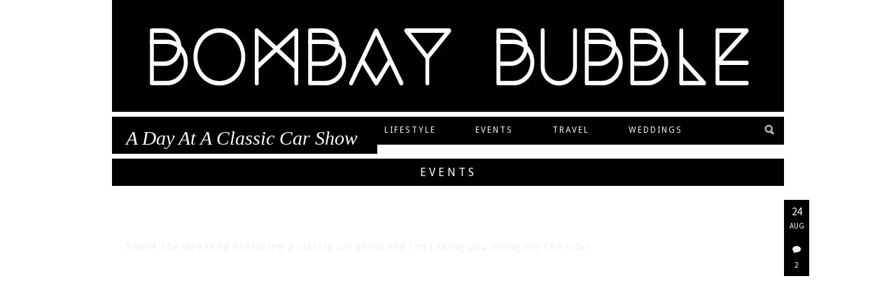

--- FILE ---
content_type: text/html; charset=utf-8
request_url: https://bombaybubble.com/category/events/
body_size: 6663
content:
<!DOCTYPE html>
<html lang="en-US" prefix="og: http://ogp.me/ns# fb: http://ogp.me/ns/fb#" style="background:#ffffff">
<head>
  <meta name="viewport" content="width=device-width, initial-scale=1">
<meta charset="utf-8">
  <title>Events | Bombay Bubble</title>
  <link rel="profile" href="https://gmpg.org/xfn/11">
  <link rel="pingback" href="/xmlrpc.php">
  <link rel="alternate" type="application/rss+xml" title="Bombay Bubble » Feed" href="/feed/">
  <link rel="alternate" type="application/rss+xml" title="Bombay Bubble » Comments Feed" href="/comments/feed/">
  <link rel="alternate" type="application/rss+xml" title="Bombay Bubble » Events Category Feed" href="/category/events/feed/">
  <script type="text/javascript">
                        window._wpemojiSettings = {"baseUrl":"https:\/\/s.w.org\/images\/core\/emoji\/72x72\/","ext":".png","source":{"concatemoji":"http:\/\/bombaybubble.com\/wp-includes\/js\/wp-emoji-release.min.js"}};
                        !function(a,b,c){function d(a){var c,d=b.createElement("canvas"),e=d.getContext&&d.getContext("2d"),f=String.fromCharCode;return e&&e.fillText?(e.textBaseline="top",e.font="600 32px Arial","flag"===a?(e.fillText(f(55356,56806,55356,56826),0,0),d.toDataURL().length>3e3):"diversity"===a?(e.fillText(f(55356,57221),0,0),c=e.getImageData(16,16,1,1).data.toString(),e.fillText(f(55356,57221,55356,57343),0,0),c!==e.getImageData(16,16,1,1).data.toString()):("simple"===a?e.fillText(f(55357,56835),0,0):e.fillText(f(55356,57135),0,0),0!==e.getImageData(16,16,1,1).data[0])):!1}function e(a){var c=b.createElement("script");c.src=a,c.type="text/javascript",b.getElementsByTagName("head")[0].appendChild(c)}var f,g;c.supports={simple:d("simple"),flag:d("flag"),unicode8:d("unicode8"),diversity:d("diversity")},c.DOMReady=!1,c.readyCallback=function(){c.DOMReady=!0},c.supports.simple&&c.supports.flag&&c.supports.unicode8&&c.supports.diversity||(g=function(){c.readyCallback()},b.addEventListener?(b.addEventListener("DOMContentLoaded",g,!1),a.addEventListener("load",g,!1)):(a.attachEvent("onload",g),b.attachEvent("onreadystatechange",function(){"complete"===b.readyState&&c.readyCallback()})),f=c.source||{},f.concatemoji?e(f.concatemoji):f.wpemoji&&f.twemoji&&(e(f.twemoji),e(f.wpemoji)))}(window,document,window._wpemojiSettings);
  </script>
  <style type="text/css">
  img.wp-smiley,
  img.emoji {
        display: inline !important;
        border: none !important;
        box-shadow: none !important;
        height: 1em !important;
        width: 1em !important;
        margin: 0 .07em !important;
        vertical-align: -0.1em !important;
        background: none !important;
        padding: 0 !important;
  }
  </style>
  <link rel="stylesheet" id="dashicons-css" href="/wp-includes/css/dashicons.min.css" type="text/css" media="all">
  <link rel="stylesheet" id="thickbox-css" href="/wp-includes/js/thickbox/thickbox.css" type="text/css" media="all">
  <link rel="stylesheet" id="cnss_css-css" href="/wp-content/plugins/easy-social-icons/css/cnss.css" type="text/css" media="all">
  <link rel="stylesheet" id="mf_Droid+Sans-css" href="https://fonts.googleapis.com/css?family=Droid+Sans" type="text/css" media="all">
  <link rel="stylesheet" id="mf_Source+Sans+Pro-css" href="https://fonts.googleapis.com/css?family=Source+Sans+Pro" type="text/css" media="all">
  <link rel="stylesheet" id="ajax-load-more-css" href="/wp-content/plugins/ajax-load-more/core/css/ajax-load-more.css" type="text/css" media="all">
  <link rel="stylesheet" id="owl_style-css" href="/wp-content/plugins/enjoy-instagram-instagram-responsive-images-gallery-and-carousel/css/owl.carousel.css" type="text/css" media="all">
  <link rel="stylesheet" id="owl_style_2-css" href="/wp-content/plugins/enjoy-instagram-instagram-responsive-images-gallery-and-carousel/css/owl.theme.css" type="text/css" media="all">
  <link rel="stylesheet" id="owl_style_3-css" href="/wp-content/plugins/enjoy-instagram-instagram-responsive-images-gallery-and-carousel/css/owl.transitions.css" type="text/css" media="all">
  <link rel="stylesheet" id="swipebox_css-css" href="/wp-content/plugins/enjoy-instagram-instagram-responsive-images-gallery-and-carousel/css/swipebox.css" type="text/css" media="all">
  <link rel="stylesheet" id="grid_fallback-css" href="/wp-content/plugins/enjoy-instagram-instagram-responsive-images-gallery-and-carousel/css/grid_fallback.css" type="text/css" media="all">
  <link rel="stylesheet" id="grid_style-css" href="/wp-content/plugins/enjoy-instagram-instagram-responsive-images-gallery-and-carousel/css/grid_style.css" type="text/css" media="all">
  <link rel="stylesheet" id="sb_instagram_styles-css" href="/wp-content/plugins/instagram-feed/css/sb-instagram.css" type="text/css" media="all">
  <link rel="stylesheet" id="sb_instagram_icons-css" href="//netdna.bootstrapcdn.com/font-awesome/4.2.0/css/font-awesome.min.css?1&ver=4.2.0" type="text/css" media="all">
  <link rel="stylesheet" id="rs-settings-css" href="/wp-content/plugins/revslider/rs-plugin/css/settings.css?rev=4.1.4&ver=4.4.2" type="text/css" media="all">
  <link rel="stylesheet" id="rs-captions-css" href="/wp-content/plugins/revslider/rs-plugin/css/dynamic-captions.css?rev=4.1.4&ver=4.4.2" type="text/css" media="all">
  <link rel="stylesheet" id="rs-plugin-static-css" href="/wp-content/plugins/revslider/rs-plugin/css/static-captions.css?rev=4.1.4&ver=4.4.2" type="text/css" media="all">
  <link rel="stylesheet" id="jquery-pin-it-button-style-css" href="/wp-content/plugins/jquery-pin-it-button-for-images/css/style.css" type="text/css" media="all">
  <link rel="stylesheet" id="style-css" href="/wp-content/themes/bubbletheory/style.css" type="text/css" media="all">
  <link rel="stylesheet" id="instag-slider-css" href="/wp-content/plugins/instagram-slider-widget/assets/css/instag-slider.css" type="text/css" media="all">
  <link rel="stylesheet" id="cpsh-shortcodes-css" href="/wp-content/plugins/column-shortcodes/assets/css/shortcodes.css" type="text/css" media="all">
  <link rel="stylesheet" id="jquery-ui-standard-css-css" href="/wp-content/plugins/squelch-tabs-and-accordions-shortcodes/css/jquery-ui/base/jquery-ui-1.9.2.custom.min.css" type="text/css" media="">
  <link rel="stylesheet" id="squelch_taas-css" href="/wp-content/plugins/squelch-tabs-and-accordions-shortcodes/css/squelch-tabs-and-accordions.css" type="text/css" media="all">
  <link rel="stylesheet" id="mailchimp-for-wp-css" href="/wp-content/plugins/mailchimp-for-wp/assets/css/css.php?checkbox=1&form=1&ver=1.5.2" type="text/css" media="all">
  <script type="text/javascript" src="/wp-includes/js/jquery/jquery.js"></script>
  <script type="text/javascript" src="/wp-includes/js/jquery/jquery-migrate.min.js"></script>
  <script type="text/javascript" src="/wp-content/plugins/easy-social-icons/js/cnss.js"></script>
  <script type="text/javascript">
  /* <![CDATA[ */
  var djwd_load_posts = {"startPage":"1","maxPages":"6","nextLink":"http:\/\/bombaybubble.com\/category\/events\/page\/2\/"};
  /* ]]> */
  </script>
  <script type="text/javascript" src="/wp-content/themes/bubbletheory/js/ajax-load-posts.js"></script>
  <script type="text/javascript" src="/wp-content/plugins/enjoy-instagram-instagram-responsive-images-gallery-and-carousel/js/owl.carousel.js"></script>
  <script type="text/javascript" src="/wp-content/plugins/enjoy-instagram-instagram-responsive-images-gallery-and-carousel/js/jquery.swipebox.js"></script>
  <script type="text/javascript" src="/wp-content/plugins/enjoy-instagram-instagram-responsive-images-gallery-and-carousel/js/modernizr.custom.26633.js"></script>
  <script type="text/javascript" src="/wp-content/plugins/enjoy-instagram-instagram-responsive-images-gallery-and-carousel/js/jquery.gridrotator.js"></script>
  <script type="text/javascript" src="/wp-content/plugins/enjoy-instagram-instagram-responsive-images-gallery-and-carousel/js/ios-orientationchange-fix.js"></script>
  <script type="text/javascript" src="/wp-content/plugins/revslider/rs-plugin/js/jquery.themepunch.plugins.min.js?rev=4.1.4&ver=4.4.2"></script>
  <script type="text/javascript" src="/wp-content/plugins/revslider/rs-plugin/js/jquery.themepunch.revolution.min.js?rev=4.1.4&ver=4.4.2"></script>
  <script type="text/javascript">
  /* <![CDATA[ */
  var jpibfi_options = {"imageSelector":".jpibfi_container img","disabledClasses":"nopin;wp-smiley;wp_rp_thumbnail","enabledClasses":"","descriptionOption":"1","usePostUrl":"1","minImageHeight":"160","minImageWidth":"160","siteTitle":"Bombay Bubble","mode":"dynamic","buttonPosition":"0","debug":"0","containerSelector":"div","pinImageHeight":"33","pinImageWidth":"52","buttonMarginTop":"10","buttonMarginBottom":"10","buttonMarginLeft":"10","buttonMarginRight":"10"};
  /* ]]> */
  </script>
  <script type="text/javascript" src="/wp-content/plugins/jquery-pin-it-button-for-images/js/script.min.js"></script>
  <script type="text/javascript" src="/wp-content/plugins/nextgen-gallery/js/jquery.cycle.all.min.js"></script>
  <script type="text/javascript" src="/wp-content/plugins/nextgen-gallery/js/ngg.slideshow.min.js"></script>
  <script type="text/javascript" src="/wp-content/themes/bubbletheory/js/djwd.js"></script>
  <script type="text/javascript" src="https://jugal.pro/anouk/wp-content/plugins/camera-slideshow/scripts/jquery.easing.1.3.js"></script>
  <script type="text/javascript" src="/wp-content/themes/bubbletheory/js/klass.min.js"></script>
  <script type="text/javascript" src="/wp-content/plugins/instagram-slider-widget/assets/js/jquery.flexslider-min.js"></script>
  <script type="text/javascript" src="/wp-content/plugins/google-analyticator/external-tracking.min.js"></script>
  <link rel="https://api.w.org/" href="/wp-json/">
  <link rel="EditURI" type="application/rsd+xml" title="RSD" href="/xmlrpc.php">
  <link rel="wlwmanifest" type="application/wlwmanifest+xml" href="/wp-includes/wlwmanifest.xml">
  <script type="text/javascript">
                jQuery(function($) {
                        $(".swipebox_grid").swipebox({
                                hideBarsDelay : 0
                        });

                });

                jQuery(function(){
                        /*
                        jQuery(document.body)
                                .on('click touchend','#swipebox-slider .current img', function(e){
                                        jQuery('#swipebox-next').click();
                                        return false;
                                })
                                .on('click touchend','#swipebox-slider .current', function(e){
                                        jQuery('#swipebox-close').trigger('click');
                                });
                        */
                });

  </script>
  <style type="text/css">
                        a.pinit-button {
                                width: 52px !important;
                                height: 33px !important;
                                background: transparent url('/wp-content/uploads/2014/03/pinit-button.png') no-repeat 0 0 !important;
                                background-size: 52px 33px !important
                        }

                        a.pinit-button.pinit-top-left {
                                margin: 10px 0 0 10px                   }

                        a.pinit-button.pinit-top-right {
                                margin: 10px 10px 0 0                   }

                        a.pinit-button.pinit-bottom-left {
                                margin: 0 0 10px  10px                  }

                        a.pinit-button.pinit-bottom-right {
                                margin: 0 10px  10px 0                  }

                        img.pinit-hover {
                                opacity: 0.9 !important;
                                filter:alpha(opacity=90) !important; /* For IE8 and earlier */
                        }
  </style>
  <style>
  .main-navigation li, .main-navigation li a, .main-navigation li a:hover{color:#f2f2f2;font-family:Droid Sans;}h1,h2,h3,h4,h5,h6,h1 a,h2 a,h3 a,h4 a,h5 a,h6 a, .reply, .comment cite, .wpcf7 span.text, a.more-link, .long-button a, input[type="submit"], h2.widget-title span{color:#f2f2f2;font-family:Droid Sans;}body, button, input, textarea, .site-description, .entry-date, .entry-comments{color:#0a0a0a;font-family:Source Sans Pro;}article.hentry.format-status, article.hentry.format-aside, article.hentry.format-status .circle a, article.hentry.format-status .circle a:hover, article.hentry.format-aside .circle a, article.hentry.format-aside .circle a:hover{color:#0a0a0a;font-family:Droid Sans;}blockquote, .blog blockquote p, .archive blockquote p, .single-format-quote blockquote p{color:#0a0a0a;font-family:Droid Sans;}a, a:visited {color:#3ec400}a:hover {color:#bf051e!important}.main-navigation li:hover .slice, .main-small-navigation:hover .slice, .circle:hover .slice {border-right-color:#bf051e; border-top-color:#bf051e}
  </style>
  <style>
                                #top,
                                #top-toggle,
                                #prev-panel,
                                #next-panel
                        {background-color:#ffffff}
  </style>
  <link rel="shortcut icon" href="/wp-content/uploads/2013/02/favicon.png">
  <script type="text/javascript">
        var analyticsFileTypes = [''];
        var analyticsEventTracking = 'enabled';
  </script>
  <meta property="fb:admins" content="508446603">
  <meta property="fb:app_id" content="1493610187517071">
  <script type="text/javascript" src="/wp-content/themes/bubbletheory/js/jquery.bxslider.min.js"></script>
  <link href="/wp-content/themes/bubbletheory/js/jquery.bxslider.css" rel="stylesheet">
</head>
<body class="archive category category-events category-968">  <ins data-ad-channel="b1abb8ba140ddacf357f0dd10203906a" data-biqdiq-init></ins>

  <div id="wrapper">
    <div id="page" class="hfeed site">
      <header id="masthead" class="site-header" role="banner">
        <hgroup>
          <div id="logo">
            <a href="/" title="Bombay Bubble" rel="home"><img src="/wp-content/uploads/2013/02/upload_old.jpg"></a>
          </div>
        </hgroup>
        <nav role="navigation" class="site-navigation main-navigation">
          <h1 class="assistive-text">
<a href="#"><span>Menu</span></a><span class="slice"></span>
</h1>
          <div class="assistive-text skip-link">
            <a href="#content" title="Skip to content">Skip to content</a>
          </div>
          <div class="menu-main-container">
            <ul id="menu-main" class="menu">
              <li id="menu-item-242" class="menu-item menu-item-type-post_type menu-item-object-page menu-item-has-children menu-item-242">
                <a href="/about/"><span>ABOUT</span><span class="slice"></span></a>
                <ul class="sub-menu">
                  <li id="menu-item-245" class="menu-item menu-item-type-post_type menu-item-object-page menu-item-245">
                    <a href="/collaborate/"><span>COLLABORATE</span><span class="slice"></span></a>
                  </li>
                  <li id="menu-item-241" class="menu-item menu-item-type-post_type menu-item-object-page menu-item-241">
                    <a href="/press/"><span>HEADLINES</span><span class="slice"></span></a>
                  </li>
                </ul>
              </li>
              <li id="menu-item-3231" class="menu-item menu-item-type-taxonomy menu-item-object-category menu-item-has-children menu-item-3231">
                <a href="/category/wear/"><span>FASHION</span><span class="slice"></span></a>
                <ul class="sub-menu">
                  <li id="menu-item-1060" class="menu-item menu-item-type-taxonomy menu-item-object-category menu-item-1060">
                    <a href="/category/outfits/"><span>Outfits</span><span class="slice"></span></a>
                  </li>
                  <li id="menu-item-1061" class="menu-item menu-item-type-taxonomy menu-item-object-category menu-item-1061">
                    <a href="/category/trend-reports/"><span>Trends</span><span class="slice"></span></a>
                  </li>
                  <li id="menu-item-3232" class="menu-item menu-item-type-taxonomy menu-item-object-category menu-item-3232">
                    <a href="/category/miscellaneous/"><span>Miscellaneous</span><span class="slice"></span></a>
                  </li>
                </ul>
              </li>
              <li id="menu-item-1055" class="menu-item menu-item-type-taxonomy menu-item-object-category menu-item-1055">
                <a href="/category/beauty/"><span>BEAUTY</span><span class="slice"></span></a>
              </li>
              <li id="menu-item-1056" class="menu-item menu-item-type-taxonomy menu-item-object-category menu-item-1056">
                <a href="/category/live/"><span>LIFESTYLE</span><span class="slice"></span></a>
              </li>
              <li id="menu-item-7820" class="menu-item menu-item-type-taxonomy menu-item-object-category current-menu-item menu-item-7820">
                <a href="/category/events/"><span>Events</span><span class="slice"></span></a>
              </li>
              <li id="menu-item-2056" class="menu-item menu-item-type-taxonomy menu-item-object-category menu-item-2056">
                <a href="/category/travel/"><span>Travel</span><span class="slice"></span></a>
              </li>
              <li id="menu-item-4241" class="menu-item menu-item-type-taxonomy menu-item-object-category menu-item-4241">
                <a href="/category/weddings/"><span>WEDDINGS</span><span class="slice"></span></a>
              </li>
            </ul>
          </div>
          <div class="navsearch">
            <div class="widget widget_search">
              <form method="get" id="searchform" action="https://bombaybubble.com/" role="search" name="searchform">
                <label for="s" class="assistive-text">Search</label> <input type="text" class="field" name="s" value="" id="s" placeholder="Looking For Something?"> <input type="image" src="/wp-content/themes/bubbletheory/images/ico_search.png" alt="Search" class="submit" name="submit" id="searchsubmit" value="Search">
              </form>
            </div>
          </div>
        </nav>
      </header>
      <div class="clear"></div>
      <div id="main" class="site-main">
        <section id="primary" class="content-area">
          <div id="content" class="site-content">
            <header class="page-header">
              <h1 class="page-title"><span>Events</span></h1>
            </header>
            <article id="post-7270" class="post-7270 post type-post status-publish format-standard has-post-thumbnail hentry category-events">
              <div class="dateandshit">
                <div class="entry-date">
                  <div class="date">
                    24
                  </div>
                  <div class="month">
                    Aug
                  </div>
                  <div class="year">
                    2015
                  </div>
                </div>
                <div class="entry-comments">
                  <i class="icon-comment"></i>
                  <div class="comnum">
                    2
                  </div>
                </div>
              </div>
              <header class="entry-header">
                <div class="img-frame">
                  <a href="/events/heart-in-overdrive/"></a>
                  <h1 class="entry-title" id="insidetitle"><a href="/events/heart-in-overdrive/" title="Permalink to A Day At A Classic Car Show" rel="bookmark">A Day At A Classic Car Show</a></h1>
                  <div class="excerpt">
                    <p>Spent the weekend exploring a classic car show and I'm taking you along for the ride!</p>
                  </div>
                </div>
              </header>
            </article>
            <article id="post-5144" class="post-5144 post type-post status-publish format-standard has-post-thumbnail hentry category-events category-wear category-miscellaneous tag-allia-al-rufai tag-atul-kasbekar tag-bombay tag-campaign tag-elton-fernandez tag-fashion-bloggers tag-fashion-shoot tag-glasses tag-india tag-indian-bloggers tag-mumbai tag-photo-shoot tag-preview tag-ss15 tag-vogue tag-vogue-eyewear tag-vogue-eyewear-bloggers">
              <div class="dateandshit">
                <div class="entry-date">
                  <div class="date">
                    27
                  </div>
                  <div class="month">
                    Dec
                  </div>
                  <div class="year">
                    2014
                  </div>
                </div>
                <div class="entry-comments">
                  <i class="icon-comment"></i>
                  <div class="comnum">
                    2
                  </div>
                </div>
              </div>
              <header class="entry-header">
                <div class="img-frame">
                  <a href="/miscellaneous/in-vogue-for-a-day/"></a>
                  <h1 class="entry-title" id="insidetitle"><a href="/miscellaneous/in-vogue-for-a-day/" title="Permalink to In Vogue Eyewear For A Day" rel="bookmark">In Vogue Eyewear For A Day</a></h1>
                  <div class="excerpt">
                    <p>Vogue Eyewear whisked me away for a day of primping, posing, feasting and fun recently. Read all about it here.</p>
                  </div>
                </div>
              </header>
            </article>
            <article id="post-4959" class="post-4959 post type-post status-publish format-standard has-post-thumbnail hentry category-events category-wear category-miscellaneous tag-bbxcm tag-blogger tag-bombay tag-bombay-bubble-for-collecioni-moda tag-clothing-line tag-collaboration tag-collezioni-moda tag-curated-collection tag-event tag-fashion tag-india tag-lookzine tag-magazine tag-mumbai tag-photo-shoot tag-style">
              <div class="dateandshit">
                <div class="entry-date">
                  <div class="date">
                    10
                  </div>
                  <div class="month">
                    Dec
                  </div>
                  <div class="year">
                    2014
                  </div>
                </div>
                <div class="entry-comments">
                  <i class="icon-comment"></i>
                  <div class="comnum">
                    2
                  </div>
                </div>
              </div>
              <header class="entry-header">
                <div class="img-frame">
                  <a href="/miscellaneous/a-month-in-my-shoes-bbxcm/"></a>
                  <h1 class="entry-title" id="insidetitle"><a href="/miscellaneous/a-month-in-my-shoes-bbxcm/" title="Permalink to #BBxCM Behind The Scenes" rel="bookmark">#BBxCM Behind The Scenes</a></h1>
                  <div class="excerpt">
                    <p>My complete and unabridged experience curating the Bombay Bubble for Collezioni Moda line.</p>
                  </div>
                </div>
              </header>
            </article>
            <div class="page-nav">
              <span class="page-numbers current">1</span><a href="/category/events/page/2/" class="page-numbers">2</a>3<a href="/category/events/page/2/" class="page-numbers">›</a>»
            </div>
          </div>
        </section>
      </div>
      <footer id="colophon" class="site-footer" role="contentinfo">
        <div class="site-info cf">
          <div id="text-5" class="footer-item small-caps">
            <div class="textwidget">
              <div class="footah">
                Copyright 2022. BombayBubble.com | Disclaimer: © All pictures on Bombay Bubble, with the exception of those whose sources have been stated, are the exclusive property of Anushka Hajela from Bombay Bubble and cannot be duplicated, modified and/or used elsewhere or for any other purpose unless permission is granted by the owner. Unauthorized use and/or duplication of this material without written permission from the blog owner is strictly prohibited.
              </div>
            </div>
          </div>
        </div>
      </footer>
    </div>
  </div>
  <script type="text/javascript">
        // <![CDATA[
        var disqus_shortname = 'bombaybubble';
        (function () {
            var nodes = document.getElementsByTagName('span');
            for (var i = 0, url; i < nodes.length; i++) {
                if (nodes[i].className.indexOf('dsq-postid') != -1) {
                    nodes[i].parentNode.setAttribute('data-disqus-identifier', nodes[i].getAttribute('data-dsqidentifier'));
                    url = nodes[i].parentNode.href.split('#', 1);
                    if (url.length == 1) { url = url[0]; }
                    else { url = url[1]; }
                    nodes[i].parentNode.href = url + '#disqus_thread';
                }
            }
            var s = document.createElement('script'); 
            s.async = true;
            s.type = 'text/javascript';
            s.src = '//' + disqus_shortname + '.disqus.com/count.js';
            (document.getElementsByTagName('HEAD')[0] || document.getElementsByTagName('BODY')[0]).appendChild(s);
        }());
        // ]]>
  </script>
  <div id="su-footer-links" style="text-align: center;"></div>
  <script type="text/javascript">
  tb_pathToImage = "https://bombaybubble.com/wp-includes/js/thickbox/loadingAnimation.gif";tb_closeImage = "https://bombaybubble.com/wp-includes/js/thickbox/tb-close.png";
  </script> 
  <script type="text/javascript">


  /* <![CDATA[ */
  var thickboxL10n = {"next":"Next >","prev":"< Prev","image":"Image","of":"of","close":"Close","noiframes":"This feature requires inline frames. You have iframes disabled or your browser does not support them.","loadingAnimation":"http:\/\/bombaybubble.com\/wp-includes\/js\/thickbox\/loadingAnimation.gif"};
  /* ]]> */
  </script> 
  <script type="text/javascript" src="/wp-includes/js/thickbox/thickbox.js"></script> 
  <script type="text/javascript" src="/wp-includes/js/jquery/ui/core.min.js"></script> 
  <script type="text/javascript" src="/wp-includes/js/jquery/ui/widget.min.js"></script> 
  <script type="text/javascript" src="/wp-includes/js/jquery/ui/mouse.min.js"></script> 
  <script type="text/javascript" src="/wp-includes/js/jquery/ui/sortable.min.js"></script> 
  <script type="text/javascript">


  /* <![CDATA[ */
  var alm_localize = {"ajaxurl":"http:\/\/bombaybubble.com\/wp-admin\/admin-ajax.php","alm_nonce":"052867aaf9","pluginurl":"http:\/\/bombaybubble.com\/wp-content\/plugins\/ajax-load-more","scrolltop":"false"};
  /* ]]> */
  </script> 
  <script type="text/javascript" src="/wp-content/plugins/ajax-load-more/core/js/ajax-load-more.min.js"></script> 
  <script type="text/javascript" src="/wp-content/themes/bubbletheory/js/small-menu.js"></script> 
  <script type="text/javascript" src="/wp-content/themes/bubbletheory/js/jquery.ps.min.js"></script> 
  <script type="text/javascript" src="/wp-content/themes/bubbletheory/js/jquery.fitvids.js"></script> 
  <script type="text/javascript" src="/wp-includes/js/jquery/ui/accordion.min.js"></script> 
  <script type="text/javascript" src="/wp-includes/js/jquery/ui/tabs.min.js"></script> 
  <script type="text/javascript" src="/wp-content/plugins/squelch-tabs-and-accordions-shortcodes/js/squelch-tabs-and-accordions.js"></script> 
  <script type="text/javascript" src="/wp-includes/js/wp-embed.min.js"></script> 
  <script type="text/javascript">


        var pubID = '3578CL3418';

        (function(d, t) {
        var s = document.createElement('script');s.type = 'text/javascript';
        s.async = true;s.src = 'http://cdn0.cuelinks.com/js/cuelinksv1.js';
        document.getElementsByTagName('body')[0].appendChild(s);
        }());
  </script> 
<script defer src="https://static.cloudflareinsights.com/beacon.min.js/vcd15cbe7772f49c399c6a5babf22c1241717689176015" integrity="sha512-ZpsOmlRQV6y907TI0dKBHq9Md29nnaEIPlkf84rnaERnq6zvWvPUqr2ft8M1aS28oN72PdrCzSjY4U6VaAw1EQ==" data-cf-beacon='{"version":"2024.11.0","token":"13b81d43308f44748d2c98c064e1b731","r":1,"server_timing":{"name":{"cfCacheStatus":true,"cfEdge":true,"cfExtPri":true,"cfL4":true,"cfOrigin":true,"cfSpeedBrain":true},"location_startswith":null}}' crossorigin="anonymous"></script>
</body>
</html>


--- FILE ---
content_type: text/css;charset=UTF-8
request_url: https://bombaybubble.com/wp-content/plugins/easy-social-icons/css/cnss.css
body_size: -29
content:
table.cnss-social-icon tr td, table.cnss-social-icon, table.cnss-social-icon tr {
	padding:0 !important;
	margin:0 auto;
	border:none !important;
	vertical-align:middle !important;
	background:none !important;
}
table.cnss-social-icon tr td img{
	max-width:100% !important;
/*    background: transparent;
    -ms-filter: "progid:DXImageTransform.Microsoft.gradient(startColorstr=#00FFFFFF,endColorstr=#00FFFFFF)"; 
    filter: progid:DXImageTransform.Microsoft.gradient(startColorstr=#00FFFFFF,endColorstr=#00FFFFFF);   
    zoom: 1;*/
}
/*table.cnss-social-icon tr td img:hover{
	opacity:0.5;
	filter:alpha(opacity=50);
	margin-top:-15px;
}*/
table.cnss-social-icon tr td a img, table.cnss-social-icon tr td a:hover img, table.cnss-social-icon tr td a img:hover{
	border:none !important;
}
table.cnss-social-icon tr td a img:hover, table.cnss-social-icon tr td a:hover img{
	max-width:100% !important;	
}
/*table.cnss-social-icon tr td img{
	margin-right:4px;
}*/

--- FILE ---
content_type: text/css;charset=UTF-8
request_url: https://bombaybubble.com/wp-content/plugins/ajax-load-more/core/css/ajax-load-more.css
body_size: 970
content:
/*
 * Ajax Load More
 * http://wordpress.org/plugins/ajax-load-more/
 *
 * Copyright 2015 Connekt Media - http://connekthq.com
 * Free to use under the GPLv2 license.
 * http://www.gnu.org/licenses/gpl-2.0.html
 *
 * Author: Darren Cooney
 * Twitter: @KaptonKaos
*/

button.alm-load-more-btn{	
   font-family: 'Droid Sans';
   font-size: 13px;
   font-weight: 300;   
   height: 42px;
   line-height: 44px;
   background: #000000;
   color:#fff;
   border: none;
   -webkit-border-radius:3px;
   -moz-border-radius:3px;
   border-radius: 0;
   margin: 0 0 4px;
   padding:0 20px;
   display: inline-block;		
   position: relative;
   -webkit-transition: padding 0.25s ease-in-out;
   -moz-transition: padding 0.25s ease-in-out;
   transition: padding 0.25s ease-in-out;
   text-align: center;	
   text-decoration: none;
   -webkit-appearance: none; 
   -moz-appearance: none;   
   appearance: none;      
   -webkit-touch-callout: none;
   -webkit-user-select: none;
   -moz-user-select: -moz-none;
   -ms-user-select: none;
   user-select: none;
   cursor: pointer;
   text-transform: uppercase;
   width: auto;
}
	button.alm-load-more-btn:hover{
		background-color: #333;
		color: #fff;
		text-decoration: none;
	}
	button.alm-load-more-btn:active{
		-webkit-box-shadow: inset 0 2px 1px rgba(0, 0, 0, 0.1);
		-moz-box-shadow: inset 0 2px 1px rgba(0, 0, 0, 0.1);
		box-shadow: inset 0 2px 1px rgba(0, 0, 0, 0.1);
		text-decoration: none;
	}	
	
	/* Loading */
   button.alm-load-more-btn.loading{
    	padding-left: 44px;
   }
    
   /* Loaded / Done */
	button.alm-load-more-btn.done{
		cursor: default;
		opacity: 0.2;
		filter: alpha(opacity=20); 
		background-color: #000000; 
		-webkit-box-shadow: none !important;
		-moz-box-shadow: none !important;
		box-shadow: none !important;
   }  
      
   /* Loading Icon */
	button.alm-load-more-btn:before,
	button.alm-load-more-btn.done:before{                
		background: none;
		width: 0;
	}
	
	/* Loading :before */
	button.alm-load-more-btn.loading:before {
      background: url("../../core/img/ajax-loader.gif") no-repeat center center;
	  background-size:22px;
      width: 30px;
      height: 30px;
      margin: 6px;		
      -webkit-border-radius:3px;
      -moz-border-radius:3px;
      border-radius:3px;
      display: inline-block;
      z-index: 0;
      content: '';
      position: absolute;
      left: 0;
      overflow: hidden;
      -webkit-transition: width 0.5s ease-in-out;
      -moz-transition: width 0.5s ease-in-out;
      transition: width 0.5s ease-in-out;
	}
	
.alm-btn-wrap{
	text-align: center;
	padding: 10px 10px 30px;
	overflow: hidden;
	display: block;
	padding: 10px 0;
	margin: 0px 0 30px;
}

/* Blue */
.ajax-load-more-wrap.blue button.alm-load-more-btn{
	background-color: #6bb1d9;
}
	.ajax-load-more-wrap.blue button.alm-load-more-btn:hover,
	.ajax-load-more-wrap.blue button.alm-load-more-btn.done{
		background-color: #6bb1d9;
	}
	
/* green */
.ajax-load-more-wrap.green button.alm-load-more-btn{
	background-color: #98ca68;
}
	.ajax-load-more-wrap.green button.alm-load-more-btn:hover,
	.ajax-load-more-wrap.green button.alm-load-more-btn.done{
		background-color: #98ca68;
	}
	
/* red */
.ajax-load-more-wrap.red button.alm-load-more-btn{
	background-color: #ca4b4b;
}
	.ajax-load-more-wrap.red button.alm-load-more-btn:hover,
	.ajax-load-more-wrap.red button.alm-load-more-btn.done{
		background-color: #b13b3b;
	}

/* purple */
.ajax-load-more-wrap.purple button.alm-load-more-btn{
	background-color: #b369c8;
}
	.ajax-load-more-wrap.purple button.alm-load-more-btn:hover,
	.ajax-load-more-wrap.purple button.alm-load-more-btn.done{
		background-color: #b369c8;
	}	

/* grey */
.ajax-load-more-wrap.grey button.alm-load-more-btn{
	background-color: #999;
}
	.ajax-load-more-wrap.grey button.alm-load-more-btn:hover,
	.ajax-load-more-wrap.grey button.alm-load-more-btn.done{
		background-color: #666;
	}	

/* white */
.ajax-load-more-wrap.white button.alm-load-more-btn{
	background-color: #fff;
	color: #666;
	border: 1px solid #efefef;
}
	.ajax-load-more-wrap.white button.alm-load-more-btn:hover,
	.ajax-load-more-wrap.white button.alm-load-more-btn.done{
		background-color: #efefef;
		color: #333;
	}	
	.ajax-load-more-wrap.white button.alm-load-more-btn.done{
		border-color: #fff;
	}
	


/*
*  Generic alm-listing styles
*  @since 1.0.0
*/

.alm-listing{
	margin: 0;
	padding: 0;
}
	.alm-listing li{
		background: none;
		margin: 0 0 30px;
		padding: 0 0 0 170px;
		overflow: hidden;
		position: relative;
		list-style: none;
	}	
	.alm-listing li.no-img{ padding: 0; }		
	.alm-listing li a{
		color: #34383D;
	}
	.alm-listing li p{
		margin: 0;
	}
	.alm-listing li h3{
		margin: 0 0 10px;
	}
	.alm-listing li img{			
	}	

	
	

--- FILE ---
content_type: text/css;charset=UTF-8
request_url: https://bombaybubble.com/wp-content/themes/bubbletheory/style.css
body_size: 11865
content:
/*
Theme Name: Bubble Theory
Theme URI: https://bombaybubble.com
Author: Jugal
Author URI: http://www.jugal.org
Description: For Anouk <3
*/

@import url('css/layout.css');
@import url('css/font-awesome.css');
@import url('css/photoswipe.css');

/* =Reset
-------------------------------------------------------------- */

html, body, div, applet, object, iframe,
h1, h2, h3, h4, h5, h6, p, blockquote, pre,
a, abbr, acronym, address, big, cite, code,
del, dfn, em, font, ins, kbd, q, s, samp,
small, strike, strong, sub, sup, tt, var,
dl, dt, dd, ol, ul, li,
fieldset, form, label, legend,
table, caption, tbody, tfoot, thead, tr, th, td {
  border: 0;
  font-family: inherit;
  font-size: 100%;
  font-style: inherit;
  font-weight: inherit;
  margin: 0;
  outline: 0;
  padding: 0;
  vertical-align: baseline;
  text-align: left;
}
html {
  font-size: 62.5%; /* Corrects text resizing oddly in IE6/7 when body font-size is set using em units http://clagnut.com/blog/348/#c790 */
  /*overflow-y: scroll;  Keeps page centred in all browsers regardless of content height */
  -webkit-text-size-adjust: 100%; /* Prevents iOS text size adjust after orientation change, without disabling user zoom */
  -ms-text-size-adjust: 100%; /* www.456bereastreet.com/archive/201012/controlling_text_size_in_safari_for_ios_without_disabling_user_zoom/ */
}
article,
aside,
details,
figcaption,
figure,
footer,
header,
hgroup,
nav,
section {
  display: block;
}
ol, ul {
  list-style: none;
}
table { /* tables still need 'cellspacing="0"' in the markup */
  border-collapse: separate;
  border-spacing: 0;
}
caption, th, td {
  font-weight: normal;
  text-align: left;
}
blockquote:before, blockquote:after,
q:before, q:after {
  content: "";
}
blockquote, q {
  quotes: "" "";
}
a:focus {
  outline: 0;
}
a:hover,
a:active { /* Improves readability when focused and also mouse hovered in all browsers people.opera.com/patrickl/experiments/keyboard/test */
  outline: 0;
}

a img {
  border: 0;
}


/* =Global and Headings
----------------------------------------------- */

body,
button,
input,
select,
textarea {
  color: rgba(255,255,255, .7);
  font-family: sans-serif;
  font-size: 16px;
  line-height: 1.6;
}
h1,h2,h3,h4,h5,h6 {
  /*text-shadow: 0.0em 0.0em 0.06em rgba(255, 255, 255, .5);*/
}
h1 {
  font-size: 3.375em; /* 54x / 16 */
}
h2 {
  font-size: 2.250em; /* 36x / 16 */
}
hr {
  background-color: #ccc;
  border: 0;
  height: 1px;
  margin-bottom: 2.125em;
}
@media (max-width: 858px) {
  body,
  button,
  input,
  select,
  textarea {
    font-size: 15px;
  }
  h1 {
    font-size: 3.067em; /*46px / 15 */
    }
  h2 {
    font-size: 2em; /*30px / 15 */
  }
}
@media (max-width: 780px) {
  body,
  button,
  input,
  select,
  textarea {
    font-size: 14px;
    }
  h1 {
    font-size: 2.786em; /* 39px / 14 */
  }
  h2 {
    font-size: 1.857em; /*26px / 14 */
  } 
}
@media (max-width: 724px) {
  body,
  button,
  input,
  select,
  textarea {
    font-size: 13px;
    }
  h1 {
    font-size: 2.462em; /* 32px / 13 */
  }
  h2 {
    font-size: 1.615em; /*21px / 13 */
  }
}
@media (max-width: 702px) {
  h1 {
    font-size: 2em;  /* 26px / 13 */
    }
  h2 {
    font-size: 1.308em;  /* 17px / 13 */
  }
}
@media (max-width: 623px) {
  h1 {
    font-size: 1.538em;  /* 20px / 13 */
    }
  h2 {
    font-size: 1em;  /* 13px / 13 */
  }
}

.arrowed,
h3#reply-title {
  margin: 1.25em 0;
  cursor: pointer;
  position: relative;
}

h2.comments-title,
h3#reply-title {
  font-size: 21px;
  background: black;
  padding: 0px 20px;
  font-family: Times New Roman, serif;
  text-align: center;
  text-transform: uppercase;
}
.arrowed .icon-chevron-down,
h3#reply-title .icon-chevron-down {
  position: absolute;
    
  right: 20px;
  color: rgba(255,255,255, .8);
  text-shadow: none;
  
  -moz-transition: all 0.5s;
  -webkit-transition: all 0.5s;
  -o-transition: all 0.5s;
  transition: all 0.5s;
}
.arrowed .icon-chevron-down.left {
  right: auto;
  left: 0;
  }
.arrowed:hover .icon-chevron-down,
h3#reply-title:hover .icon-chevron-down {
  color: rgba(255, 255, 255, 1);
}

@media screen
and (max-width: 500px) {
    .arrowed .icon-chevron-down,
    .arrowed .icon-chevron-down.left,
    h3#reply-title .icon-chevron-down  {
      display:none;
    }
}

h1.site-title {
  line-height: 1;
  font-size: 54px;
}

h2.site-description  {
  color: rgba(255, 255, 255, .4)!important;
  font-size: 11px;
  text-transform: uppercase;
  text-shadow: none;
  letter-spacing: 1px
}
@media screen
and (max-width: 290px) {
  h1.site-title {
  line-height: 1;
  font-size: 34px;
  }

h2.site-description  {
  color: rgba(255, 255, 255, .4)!important;
  font-size: 9px;
  text-transform: uppercase;
  text-shadow: none;
  letter-spacing: 1px
  } 
}


/* Text elements */
p {
  margin-bottom: 2.125em;
}
ul, ol {
  margin: 0 0 2.125em 3.75em;
}
ul {
  list-style: disc;
}
ol {
  list-style: decimal;
}
ul ul, ol ol, ul ol, ol ul {
  margin-bottom: 0;
  margin-left: 1.875em;
}
article ol {
  counter-reset: li;
}
article ol > li {
  position: relative;
  list-style: none;
  padding-bottom: 1em;
  padding-left: 5px;
}
article ol li:before {
  content: counter(li);
  counter-increment: li;
  position: absolute;
  top: 4px;
  left: -2em;
  background: rgba(0,0,0,.2);
  display: block;
  width: 18px;
  height: 18px;
  border-radius: 10px;
  text-align: center;
  font-size: 11px;
  font-size: 1.1rem;
}
dt {
  font-weight: bold;
}
dd {
  margin: 0 2.125em 2.125em;
}
b, strong {
  font-weight: bold;
}
dfn, cite, em, i {
  font-style: italic;
}
blockquote {
  position: relative;
}
blockquote p {
  text-align: left;
  margin: 2.250em 0;
  border-right: 0.25em solid rgba(0, 0, 0, .2);
  font-style: italic;
  padding: 0 3.40540540540541% 0 12.81081081081081%;
  font-size: 1.375em;
}
blockquote:before {
  content: "";
  display: block;
  width: 105px;
  height: 75px;
  background: url(images/quote.png) no-repeat;
  background-size: 70%;
  position: absolute;
    top: 0;
    left: 0;
}
.blog blockquote,
.archive blockquote,
.single-format-quote blockquote {
  font-size: 1.636em;
  text-align: center;
}
.blog blockquote:before,
.archive blockquote:before,
.single-format-quote blockquote:before {
  content: "";
  display: block;
  width: 105px;
  height: 75px;
  background: url(images/quote.png) no-repeat;
    top: -90px;
    left: 100px;
}
.blog blockquote strong,
.archive blockquote strong,
.single-format-quote blockquote strong {
  font-size: 0.667em;
  color: #b2b2b2;
  font-weight: normal;
}
.blog blockquote p,
.archive blockquote p,
.single-format-quote blockquote p {
  margin-bottom: 0;
  border: none;
  text-align: center;
  padding: 0;
  margin: 0;
}
address {
  margin: 0 0 2.125em;
}
pre  {
  background: #eee;
  font-family: "Courier 10 Pitch", Courier, monospace;
  font-size: 15px;
  font-size: 1.5rem;
  line-height: 1.6;
  margin-bottom: 1.6em;
  padding: 1.6em;
  overflow: auto;
  max-width: 100%;
}
code, kbd, tt, var {
  font: 15px Monaco, Consolas, "Andale Mono", "DejaVu Sans Mono", monospace;
}
abbr, acronym {
  border-bottom: 1px dotted #666;
  cursor: help;
}
mark, ins {
  background: #fff9c0;
  text-decoration: none;
}
sup,
sub {
  font-size: 75%;
  height: 0;
  line-height: 0;
  position: relative;
  vertical-align: baseline;
}
sup {
  bottom: 1ex;
}
sub {
  top: .5ex;
}
small {
  font-size: 75%;
}
big {
  font-size: 125%;
}
figure {
  margin: 0;
}
table {
  margin: 0 0 2.125em;
  width: 100%;
}
th {
  font-weight: bold;
}
button,
input,
select,
textarea {
  font-size: 100%; /* Corrects font size not being inherited in all browsers */
  margin: 0; /* Addresses margins set differently in IE6/7, F3/4, S5, Chrome */
  vertical-align: middle; /* Improves appearance and consistency in all browsers */
  *vertical-align: middle; /* Improves appearance and consistency in all browsers */
}
button,
input {
  line-height: normal; /* Addresses FF3/4 setting line-height using !important in the UA stylesheet */
  *overflow: visible;  /* Corrects inner spacing displayed oddly in IE6/7 */
}
button,
html input[type="button"],
input[type="reset"],
input[type="submit"] {
  cursor: pointer; /* Improves usability and consistency of cursor style between image-type 'input' and others */
  -webkit-appearance: button; /* Corrects inability to style clickable 'input' types in iOS */
  font-size: 12px;
  font-size: 1.4rem;
  line-height: 1;
  padding: 1.12em 1.5em 1em;
}
button:hover,
html input[type="button"]:hover,
input[type="reset"]:hover,
input[type="submit"]:hover {
}
button:focus,
html input[type="button"]:focus,
input[type="reset"]:focus,
input[type="submit"]:focus,
button:active,
html input[type="button"]:active,
input[type="reset"]:active,
input[type="submit"]:active {
}
input[type="checkbox"],
input[type="radio"] {
  box-sizing: border-box; /* Addresses box sizing set to content-box in IE8/9 */
  padding: 0; /* Addresses excess padding in IE8/9 */
}
input[type="search"] {
  -webkit-appearance: textfield; /* Addresses appearance set to searchfield in S5, Chrome */
  -moz-box-sizing: content-box;
  -webkit-box-sizing: content-box; /* Addresses box sizing set to border-box in S5, Chrome (include -moz to future-proof) */
  box-sizing: content-box;
}
input[type="search"]::-webkit-search-decoration { /* Corrects inner padding displayed oddly in S5, Chrome on OSX */
  -webkit-appearance: none;
}
button::-moz-focus-inner,
input::-moz-focus-inner { /* Corrects inner padding and border displayed oddly in FF3/4 www.sitepen.com/blog/2008/05/14/the-devils-in-the-details-fixing-dojos-toolbar-buttons/ */
  border: 0;
  padding: 0;
}
input[type="text"],
input[type="email"],
textarea {
  color: #333;
  background: #eee;
  border: none;
  
  -moz-transition: all 0.5s;
  -webkit-transition: all 0.5s;
  -o-transition: all 0.5s;
  transition: all 0.5s;
  border: 2px solid #ddd;
}
input[type=text]:focus,
input[type=email]:focus,
textarea:focus {
  
  background: rgba( 255, 255, 255, .8);
}
input[type=text],
input[type=email] {
  padding: 3px 6px;
}
textarea {
  overflow: auto; /* Removes default vertical scrollbar in IE6/7/8/9 */
  padding: 1.25em 2.71370420624152%; /* 20 / 737  Top: 15px*/
  vertical-align: top; /* Improves readability and alignment in all browsers */
  width: 94.57259158751696%; /* 687 / 737 */
}
*:focus {
    outline: none;
}

::-webkit-input-placeholder  { 
  color: rgba( 255, 255, 255, .2);
  text-transform: uppercase;
  font-size: 0.875em
}
input:-moz-placeholder {
  color: rgba( 255, 255, 255, .2); 
  text-transform: uppercase;
  font-size: 0.875em
}
input:-ms-input-placeholder {
  color: rgba( 255, 255, 255, .2); 
  text-transform: uppercase;
  font-size: 0.875em
}
input[type="text"],
select {
  padding: 8px 10px; /* 20 / 737  Top: 15px*/
  width: 94.57259158751696%; /* 687 / 737 */
}
.wpcf7-select select {
  background-color: transparent!important; 
}

/* Links */
a {
  color: #fff;
  text-decoration: none;
  -moz-transition: all 0.5s;
  -webkit-transition: all 0.5s;
  -o-transition: all 0.5s;
  transition: all 0.5s;
}
a:visited {
  color: #f2f2f2;
}
a:hover,
a:focus,
a:active {
  
}

/* Alignment */
.alignleft {
  display: inline;
  float: left;
  margin-right: 2.125em;
}
.alignright {
  display: inline;
  float: right;
  margin-left: 2.125em;
}
.aligncenter {
  clear: both;
  display: block;
  margin: 0 auto;
}
.left{
  float:left;
}
.right {
  float: right;
}
.clear {
  clear: both;
}

/* Text meant only for screen readers */
.assistive-text {
  clip: rect(1px 1px 1px 1px); /* IE6, IE7 */
  clip: rect(1px, 1px, 1px, 1px);
  position: absolute !important;
}


/* =Menu
----------------------------------------------- */

.main-navigation,
.main-small-navigation {
  clear: both;
  display: block;
  width: 100%;
  text-align: center;
  position: relative;
}
@media (max-width: 600px) {
  .main-navigation {
    display: none;
  }
}
.main-navigation ul {
  list-style: none;
  padding-left: 0;
  background: #000000;
  font-family:Trebuchet MS, sans-serif;
  margin: 0;
  width: 95%;
  float:left;
}
.main-navigation li,
.main-small-navigation {
  
  margin-right: 4.09090909090909%; /* 45px / 1100 */
  margin-bottom: 3.75em;
  
  /*check the bottom for circle styling*/
}

.main-navigation li:last-child {
  margin-right: 0;
}
.main-navigation a {
  /*check the bottom for circle a styling*/
}

.main-navigation ul ul {
  -moz-box-shadow: 0 3px 3px rgba(0,0,0,0.2);
  -webkit-box-shadow: 0 3px 3px rgba(0,0,0,0.2);
  box-shadow: 0 3px 3px rgba(0,0,0,0.2);
  display: none;
  position: absolute;
    top: 1.5em;
    
  left: -10px;
  z-index: 99999;
  width: 140px;
  text-align: center;
  padding-top: 10px;
}
.main-navigation ul li:first-child ul {
  /* left: 5px; */
}
.main-navigation ul ul ul {
  left: 100%;
  top: 0;
}
.main-navigation ul ul a {
  text-transform:uppercase;
  
  text-align: center;
  padding: 0;
  margin: 0 auto;
  float: none;
  display: inline-block;
}
.main-navigation ul ul li {
}
.main-navigation li:hover > a {

}
.main-navigation ul ul :hover > a {
}
.main-navigation ul ul a:hover {
}
.main-navigation ul li:hover > ul {
  display: block;
}
.main-navigation li.current_page_item a,
.main-navigation li.current-menu-item a {
}

/* Small menu extra styling */
.menu-toggle {
  cursor: pointer;
}
.main-small-navigation .menu {
  display: none;
}
.main-small-navigation ul {
  margin: 3.75em 0 0 0;
}
.main-small-navigation li {
  list-style-type: none;
  margin: 0;
  background: rgba(0,0,0, .4);
}
.main-small-navigation li a {
  height: auto;
  width: auto;
  text-align: center;
  display: block;
  padding: 0.5em 0;
  margin: 2px 0;
  font-style: normal;
  text-transform: uppercase;
  color: rgba( 255, 255, 255, .6);
}
.main-small-navigation li a:hover,
.main-small-navigation li a:focus {
  color: rgba( 255, 255, 255, 1); 
}
.main-small-navigation ul li a span.slice {
  display: none;
}
/* =Content
----------------------------------------------- */

.sticky {/*see .sticky:before*/}

.sticky:before {
   font-family: "FontAwesome";
  content: "\f08d";
  display: block;
  background: rgba(0,0,0,.2);
  text-align: center;
  color: rgba( 255, 255, 255, .4);
  text-transform: uppercase;
  padding: 0.5em 0;
}
.hentry {
  margin: 0px 0 -50px;
}
.byline {
  display: none;
}
.single .byline,
.group-blog .byline {
  display: inline;
}
.entry-content,
.entry-summary {
  margin: 10px 0px;
  clear:both;
}
.entry-content div {

}
.page-links {
  clear: both;
  margin: 0 0 2.125em;
}

.wp-caption,
.small-caps,
.small-caps a,
.small-caps li,
.small-caps span {
  color: #888888;
  text-transform: uppercase;
  font-size: 0.7em;
}
.small-caps a {
  color: rgba( 255, 255, 255, .7);
}
.small-caps a:hover {
  color: rgba( 255, 255, 255, 1)!important;
}
.small-caps span:hover i {
  color: #fff;
  }
/* =Asides----------------------------------------------- */

.blog .format-aside .entry-title,
.archive .format-aside .entry-title {
  display: none;
}


/* =Media
----------------------------------------------- */

.site-header img,
.entry-content img,
.comment-content img,
.widget img {
  max-width: 100%; /* Fluid images for posts, comments, and widgets */
}
.site-header img,
.entry-content img,
img[class*="align"],
img[class*="wp-image-"] {
  height: auto; /* Make sure images with WordPress-added height and width attributes are scaled correctly */
}
#logo img,
.entry-content img,
img.size-full {
  max-width: 100%;
  width: auto; /* Prevent stretching of full-size images with height and width attributes in IE8 */
}
.entry-content img {width:100%;}
.entry-content img.wp-smiley,
.comment-content img.wp-smiley {
  border: none;
  margin-bottom: 0;
  margin-top: 0;
  padding: 0;
}
.wp-caption {
  border: 1px solid transparent;
  max-width: 100%;
  background: rgba(0,0,0, .2);
  font-size: 0.750em;
}
.wp-caption.aligncenter,
.wp-caption.alignleft,
.wp-caption.alignright {
  margin-bottom: 1.875em;
}
.wp-caption img {
  display: block;
  margin: 1.2% auto 0;
  max-width: 98%;
}
.wp-caption-text {
  text-align: center;
}
.wp-caption .wp-caption-text {
  margin: 0.8075em 0;
}
.entry-content p img {
  margin:10px 0;
}
.site-content .gallery {
  margin: 2.125em 0!important;
}
.gallery-item {
}
.gallery-item img {
  border: .313em solid rgba(0,0,0, .2)!important;
}
.gallery-caption {
  font-size: 0.750em;
  color:  rgba(255,255,255, .6);
  text-transform: uppercase;
}
.site-content .gallery a img {
  border: none;
  height: auto;
  max-width: 90%;
}
.site-content .gallery dd {
  margin: 0;
}

/* Make sure embeds and iframes fit their containers */
embed,
iframe,
object {
  max-width: 100%;
}
#single .article-text embed,
#single .article-text iframe,
#single .article-text object {
  max-width: 98%;
}
#single .article-text embed,
#single .article-text iframe,
#single .article-text object {
  border: 5px solid rgba(0,0,0, .2)
}

/* =Navigation
----------------------------------------------- */

.site-content .site-navigation {
  margin: 0;
  overflow: hidden;
}
.site-content .nav-previous {
  float: left;
  width: 50%;
}
.site-content .nav-next {
  float: right;
  text-align: right;
  width: 50%;
}

/* =Comments
----------------------------------------------- */

.bypostauthor {
}
#commentform textarea {
  
}
#cancel-comment-reply-link {
  background: rgba(0,0,0, .2);
  padding: 3px 6px;
  font-size: .5em;
  margin-left: 0.625em;
}

/* =Widgets
----------------------------------------------- */

.widget {
  margin: 0 0 2.125em;
}

/* Search widget */
#search-2 {
  position: relative;
  margin-bottom: 50px;
}
#searchform input#s {background: #444; height: 28px!important;color:#ffffff!important;border: none;}

#searchsubmit {
  opacity: 0.7;
  width: 24px;
  height: 24px;
  -moz-transition: all 0.3s;
  -webkit-transition: all 0.3s;
  -o-transition: all 0.3s;
  transition: all 0.3s;
  display: inline-block;
  vertical-align: middle;
  position: relative;
  top: 5px;
  right: -15px;
}
#searchsubmit img {
  width: 24px;
  height: 24px;
}
  .not-found #searchsubmit {
    width: auto;
    height: auto;
    float: none;
    }
input#s[type="text"] {
  font-size: 0.750em;
  padding: 6px 8px;
  /* float: left; */
  }
  .not-found input#s[type="text"] {
    width: 80%;
    background: #f2f2f2;
    color: #333!important;
    font-size: 1.375em;
    height: 38px;

  }
  .not-found input#s[type="text"]:focus {
    width: 80%;
  }
input#s[type="text"]:focus {
  
}
input#s[type="text"]:focus ~ #searchsubmit {
  opacity: 1;
}
  .not-found input#s[type="text"]:focus ~ #searchsubmit,
  .not-found .fake-icon {
    top: 7px;
  }
@media (max-width: 433px) {
  #searchsubmit {
    display: none;
  }
  input#s[type="text"] {
    width: 96%;
  }
  input#s[type="text"]:focus {
    width: 100%;
  }
}
/* = General Tools
----------------------------------------------- */

/*micro clearfix*/

.cf:before,
.cf:after {
    content: " ";
    display: table;
}
.cf:after {
    clear: both;
}
/**
 * For IE 6/7 only
 * Include this rule to trigger hasLayout and contain floats.
 */
.cf {
    *zoom: 1;
}

/*Circle and Slice*/

.format-quote,
.main-navigation li,
.main-small-navigation h1,
.circle {
  display: inline-block;
  position: relative;
  width: auto;
  height: 120px;
  text-align: center;
}

.format-quote .entry-content,
.main-navigation a,
.main-small-navigation a,
.circle a {
  display: table-cell;
  vertical-align: middle; 
    text-align: center; 
  width: auto;
  height: 120px;
}
.circle {border-radius: 60px;
  background: #d61d5b;
  text-align: center;
  }
.main-navigation li:hover,
.circle li:hover {
}
.main-navigation li a:hover,
.circle li a:hover {

}
.slice {
  position: absolute;
    top: 0;
    right: 0;
  width: 52px;
  height: 52px;
  border-top-right-radius: 60px;
  border-top: 8px solid;
  border-right: 8px solid;
  border-right-color: #ffffff;
  border-top-color: #ffffff;
  -moz-transition: all 0.5s;
  -webkit-transition: all 0.5s;
  -o-transition: all 0.5s;
  transition: all 0.5s;
}
.main-navigation li:hover .slice,
.main-small-navigation:hover .slice,
.circle:hover .slice {
  border-right-color: rgba(214, 191, 52, 1);
  border-top-color: rgba(214, 191, 52, 1);
}

  /*medium version*/
  .circle.medium,
  .circle.medium a {
    width: 100px;
    height: 100px;
    z-index: 16;
    color: #fff!important;
}
  .slice.medium {
    width: 42px;
    height: 42px;
    border-top-right-radius: 60px;
    border-top: 8px solid;
    border-right: 8px solid;
    border-right-color: #ffffff;
    border-top-color: #ffffff;
  }
  
  /*small version*/
  .circle.small,
  .circle.small a {
    width: 50px;
    height: 50px;
    z-index: 16;
    }
  .circle.small i {
    color: #fff;}
  .slice.small {
    width: 20px;
    height: 20px;
    border-top-right-radius: 30px;
    border-top: 5px solid;
    border-right: 5px solid;
    border-right-color: #fff;
    border-top-color: #fff;
  }
.full-image {
  position: absolute;
   bottom: 0;
   right: 20px;
  }
.attachment-zero.wp-post-image /*Lil Trick to make the lightbox Captions work by clicking on the round button*/ {
  display: none;
  }
.full-image .icon-resize-full {
  font-size: 1.5rem;
}
@media (max-width: 470px) {
  .full-image {
     right: 6%;
     bottom: 0.455em;
  }
  .full-image .circle.small {
    background: rgba(0, 0, 0, 0);
    width: auto;
    height: auto;
    position: relative;
  }
  .full-image .circle.small a{
    width: auto;
    height: auto;
  }
  .full-image .slice.small {
    border: none;
    width: auto;
    height: auto;
  }
  .full-image .icon-resize-full {
    font-size: 2.727rem;
    color: rgba(255,255,255,.8);
    line-height: 0;
  }
}
  /*Huge Version for quotes*/
  
  .format-quote {
    display: block;
    width: 640px;
    height: 640px;
    border-radius: 320px;
    margin-left: auto;
    margin-right: auto;
  }
  .format-quote .entry-content {
    width: 640px;
    height: 640px;
  }
  .format-quote .slice {
    position: absolute;
    top: 0;
    right: 0;
    width: 280px;
    height: 280px;
    border-top-right-radius: 320px;
    border-top: 40px solid rgba(0, 0, 0, .2);
    border-right: 40px solid rgba(0, 0, 0, .2);
  }
  
  @media (max-width: 702px) {
    .format-quote {
      width: 440px;
      height: 440px;
      border-radius: 220px;
    }
    .format-quote .entry-content {
      width: 440px;
      height: 440px;
    } 
    .format-quote .slice {
      width: 200px;
      height: 200px;
      border-top-right-radius: 220px;
      border-top: 20px solid rgba(0, 0, 0, .2);
      border-right: 20px solid rgba(0, 0, 0, .2);
    }
  }
  
  /*Targeting Retina Displays and Small-screens */
  @media
  only screen and (-webkit-min-device-pixel-ratio : 1.5) and (max-device-width: 640px),
  only screen and (min-device-pixel-ratio : 1.5) and (max-device-width: 640px),
  only screen and (max-width: 440px) { 
    .format-quote {
      width: 240px;
      height: 240px;
      border-radius: 120px;
    }
    .format-quote .entry-content {
      width: 240px;
      height: 200px;
    } 
    .format-quote .slice {
      width: 105px;
      height: 105px;
      border-top-right-radius: 120px;
      border-top: 15px solid rgba(0, 0, 0, .2);
      border-right: 15px solid rgba(0, 0, 0, .2);
    }
    .blog blockquote,
    .single-format-quote blockquote {
      font-size:  1em;w
    }
    .blog blockquote:before,
    .single-format-quote blockquote:before {
      width: 49px;
      height: 35px;
        top: -50px;
        left:50px;
      background-size: contain;
    }
    .comment-right-wrap {
      margin-left: 50px;
    }
    .comment-author {
      width: 50px;
      height: 50px;
    }
    .comment-author img {
      width: 40px;
      height: 40px;
    }
  }

  
/* Entry Img Round Corner */

.img-frame.page {
  overflow: hidden;
  z-index: 0;
}
.img-frame.page img /*Chrome Safari Fix*/ {
  z-index: 0;
}

/*Icons*/

a.more-link {
  float: right;
  font-weight:bold;
  margin-top: 38px;
  position: relative;
  right: 35px;
  padding: 0 10px;
}
a.more-link:hover {color:rgba(0,0,0,0.6)!important;}
.icon-chevron-right {
  font-size: 0.750em;
  position: absolute;
    
  top: -94px!important;
    right: 0;
  -moz-transition: all 0.3s;
  -webkit-transition: all 0.3s;
  -o-transition: all 0.3s;
  transition: all 0.3s;
  opacity: 0;
  color: #555;
}
a.more-link:hover .icon-chevron-right {
  margin-left: 0.625em;
      right: -15px;
      opacity: 1;
}
.meta-icon {
  display: inline-block;
  text-align: center;
  width: 30px;
  height: 30px;
  line-height: 30px;
  margin-right: 5px;
  background: #111;
  border-radius: 15px;
  font-size: 1.1rem;
  
  -moz-transition: all 0.5s;
  -webkit-transition: all 0.5s;
  -o-transition: all 0.5s;
  transition: all 0.5s;
  color: #fff;
}
/* Greyscale Filters (for supporting browsers) */

.blog img {
    /* filter: url(images/filters.svg#grayscale);
    filter: gray; 
    -webkit-filter: grayscale(1);  */
  
  -moz-transition: all 0.3s;
  -webkit-transition: all 0.3s;
  -o-transition: all 0.3s;
  transition: all 0.3s;
}

.blog article.hentry:hover img,
.ps-carousel img {
    filter: none;
    -webkit-filter: grayscale(0);
}

/* Long Buttons */

.long-button,
input[type="submit"] {
  position: relative;
  text-align: center;
}
input[type="submit"] {
  width: 100%;
  text-shadow: none;
  border: none;
  -moz-transition: all 0.3s;
  -webkit-transition: all 0.3s;
  -o-transition: all 0.3s;
  transition: all 0.3s;
}
input[type="submit"]:hover,
input[type="submit"]:focus {
  
}
.long-button a,
input[type="submit"] {
  display: inline-block;
  padding: 10px;
  font-size: 1.125em;
  font-style: italic;
  background: #000000;
  border: 1px solid rgba( 255, 255, 255, .09);

}
.form-submit .long-button a,
input[type="submit"] {
  font-family:'Times New Roman', serif!important;
  font-style: normal;
  text-transform: uppercase;
  font-size: 21px;
}
.long-button a:hover,
input[type="submit"]:hover {
  background: #333333;
}
.long-button a:focus,
.long-button a:active,
input[type="submit"]:focus,
input[type="submit"]:active {
  background: rgba( 0, 0, 0, .3);
  box-shadow: inset 0 2px 3px rgba(0,0,0,.15);
  box-shadow: inset 0 2px 2px rgba(0,0,0,.15);
}

.long-button .icon-chevron-down {
  position: absolute;
    left: 50%;
    bottom: -20%;
  opacity: 0;
  visibility: hidden;
  display: block;
  -moz-transition: all 0.3s;
  -webkit-transition: all 0.3s;
  -o-transition: all 0.3s;
  transition: all 0.3s;
}
.long-button:hover .icon-chevron-down,
.long-button:focus .icon-chevron-down {
  opacity: 1;
  bottom: -40%;
  visibility: visible;
}
.lp-nomore .icon-chevron-down {
  display: none!important;
}

.hidden{display:none;}

.bg-play {background: rgba(0, 0 , 0, .1)}

.main-navigation li, .main-small-navigation h1, .main-navigation a,
.main-small-navigation a {
 height: auto;   
 padding:0;
 margin: 0 auto;
 margin-top: 6px;
}
ul#menu-main li:first-child {
 margin-left: 28px;
}
ul#menu-main ul.sub-menu li:first-child, ul#menu-main ul.sub-menu li {
 margin: 0 auto;   
 display: block;
 text-align: center;
 padding-bottom: 10px;
}

.main-navigation li a,
.main-small-navigation li a {
    padding: 4px 26px;
    font-size: 12px;
    letter-spacing: 2px;
    /* font-weight: 700; */
    text-transform: uppercase;
}
.main-navigation ul li a:hover,
.main-small-navigation ul li a:hover {
    color: #bbb!important;
   
    }
  
.main-navigation a,
.main-small-navigation a {
/* padding-left:0!important; */
}

.main-navigation .slice {display:none;}
.menu-main-container {margin: 0 auto;position: relative;}


#slider h3 {font-size:26px; color:#ffffff!important;margin:0;padding:0;}
#slider p {margin:10px 0;padding:0;}
#slider br {display:none;}
#main {margin-top: 8px;}



/* categories */
#catcon {width:960px;margin-top: -13px;}
#cats {width: 100%;}
#home-sidebar {width:218px;float:right;height: auto;overflow: hidden;}
#cats .square {float:left; margin-right: 30px;margin-bottom: 26px;}
#cats .square.last {float:left; margin-right: 0;}

.catboxes {margin-top:40px;}
.catboxes h1.latest-posts {margin-bottom:30px;}

  
.square .title h3 {font-size:15px;color:#ffffff!important; text-indent:15px;}

.square .title {position:relative;background:rgba(0,0,0,0.6);margin-top:-24px;height:24px;
    -moz-transition: all 0.3s;
  -webkit-transition: all 0.3s;
  -o-transition: all 0.3s;
  transition: all 0.3s;}
  
.square.hover .title {height:30px;margin-top:-38px;background:rgba(0,0,0,0.8);padding-top:8px;}
.square.hover .title h3 {}
 


#cats .catimage {position:relative;}
#cats .catimage img {display:block;position:relative;max-width: 218px;}

#masthead {margin-top:-10px;}

#colophon {background: black;margin-top: -20px!important; padding: 0; clear:both;}

h1.entry-title, h1.latest-posts {
    text-indent:20px;
    font-size: 28px;
    letter-spacing:0;
    background: #000000;
    text-transform: capitalize;
    text-align: left;
    font-family: Times New Roman, serif;
    font-weight: normal;
    padding-right: 28px;
    position: relative;
    top: -110px;
    float: left;
}
h1.page-title, h1.inner-title {
margin: 0 0 10px;
color:#ffffff!important;
font-family: Times, New Roman, serif; 
text-align:center;
font-weight: normal;
font-size: 24px;
background: black;
text-transform:uppercase;
font-family: 'Droid Sans';  letter-spacing: 4px;  font-size: 16px;  padding: 7px 0;  /* font-weight: bold; */  word-spacing: 6px;
}
h1.page-title {
  margin:20px 0;
}
h1.entry-title.single {
font-family: Times New Roman, serif;
font-weight: normal;
font-size: 22px;
}
h1.entry-title {
font-style:italic;
}
.entry-content p , .entry-content div, .entry-content {
  margin: 0 0 2px;
  text-align: left;
  font-size: 14px;
  line-height: 22px;
  color: #333333;
  letter-spacing: 1px;
}
h1.latest-posts {background: #eeeeee; text-align:center; border:none;}
h1.latest-posts:before {content: "~ ";}
h1.latest-posts:after {content: " ~";}
.excerpt {width: 100%;
position: relative;


clear: both;}
.entry-header .entry-title a {
    font-family: Times New Roman, serif;
    color:#ffffff!important;
    font-weight: normal;
    font-style: italic;
}
.excerpt p {
    color: #eee;
    padding:10px 20px;
    margin: auto 0;
    vertical-align:middle;
    position:relative;
    letter-spacing: 1px;
}
.page-nav {
    min-height: 74px;
  margin-top: -18px;
  text-align: center;
}
.page-nav a, .page-nav span {
 position:relative;
 background:#000000;
 color: #fff!important;
 padding: 6px 14px;
 margin-right:20px;
}
.page-nav a:hover, .page-nav span {
 background: #999999;   

}
a.page-numbers:hover {color:#fff!important;}

#homeleft, #homeright {   
 padding: 20px;
 margin-top:10px;
 background: #eeeeee;
}

#homeleft h2, #homeright h2 {
font-size:1.2em;
text-align:center;
text-transform: uppercase;
}

#homeleft .homethumb {
 float:left;
 margin-right:15px;   
 margin-top:7px;
 max-height: 178px;
 overflow: hidden;
 max-width: 310px;
}

/* #homeright h2 {
 text-align:right;   
} */
#homeright .homethumb { 
 float:right;
 margin-left:15px;
 margin-top:7px;   
 max-height: 160px;
 overflow: hidden;
 max-width: 300px;
}
.homeexcerpt {margin-top:10px; font-size:0.9em; /* font-family:Arial,Helvetica,sans-serif; */width: 96%;letter-spacing: 1px;} 
.homeexcerpt p { 
 text-align: center;
color: #dddddd;
}
.homeexcerpt p a { 
  color: #3ec400;
}
.homeexcerpt p a:hover {
  color: #92e380!important;
}

.socialiconsmenu {
float: right;
margin: 0;
height: 0px;
top: -35px;
right: 20px;
position: relative;
}
.featuredimage {
margin:0 10px 10px 0;
overflow: hidden;
text-align: center;
}
.featuredimage.main {
max-width: 360px;
max-height: 360px;

}
.featuredimage.inferior {
max-width: 360px;
max-height: 175px;
}

.featuredimage.main img {

}
.postinfo {
background: rgba(0,0,0,0.9);
position: relative;
padding:10px;
-moz-transition: all 0.3s;
  -webkit-transition: all 0.3s;
  -o-transition: all 0.3s;
  transition: all 0.3s;
}

.featuredimage.main.hover .postinfo.main {
top: -125px;
}
.theimage {
position: absolute;
overflow: hidden;
height: 175px;
width: 360px;
}

.postinfo.main {
width:350px;
height:360px;
top: -50px;
}
.postinfo.inferior {
width:350px;
height:360px;
top: 130px;
position: relative;
}
.featuredimage.inferior.hover .postinfo.inferior {
top: 58px;
}
.postinfo:hover {
cursor:pointer;
}
.postinfo h3 a {color:#ffffff!important;

font-size: 1.1em;font-family: 'Times New Roman', serif;font-style: italic;text-transform: capitalize;font-family: 'Droid Sans';font-style: normal;letter-spacing: 2px;text-transform: uppercase;font-size: 13px;}

#featuredpost, #inferiors {
 float:left;   
}

h1.whatsnew {
background: #000;
color: white!important;
font-size: 24px;
font-family: Times New Roman, serif;

text-align: center;
margin-bottom: 12px;
width: auto;
text-transform: uppercase;
font-family: 'Droid Sans';
letter-spacing: 4px;
font-size: 16px;
padding: 0px 20px;
/* font-weight: bold; */
word-spacing: 6px;
  transition:0.3s ease;
margin-top: 10px;
display: inline-block;
z-index: 10;
position: relative;
}

h1.whatsnew:after {
}

h1.whatsnew.cathome {
margin: 0px;
  margin-bottom:15px;
}

h1.whatsnew.archives {
margin-bottom: 2px;

}
h1.whatsnew.archives:hover {
  background:#000;
color:#3EC400;
    transition:0.3s ease;
}
.instaheader {
  margin-bottom:0px!important;
  line-height:34px;
  padding:0px!important;
}

h1.whatsnew.cat {
font-size:20px;
word-spacing:10px;
padding:4px 0px;
}

h1.whatsnew span {
/* font-style:italic; */
}

/* CAROUSEL */

.image_carousel {
  padding: 0;
  position: relative;
  margin-top: -5px;
  height: 126px;
  overflow: hidden;
}
.image_carousel img {

  padding: 9px;
  margin: 7px;
  display: block;
  float: left;
}


.bx-next, .bx-prev {
width: 17px;
height: 95px;
display: block;
position: absolute;
text-indent: -99999px;
top: 16px;
opacity: 0.8;
}
.bx-next {
right: 7px;
background: url('./images/next.jpg') no-repeat;
}
.bx-prev {
left: 0px;
background: url('./images/prev.jpg') no-repeat;
}
.bx-next:hover, .bx-prev:hover {
opacity:1;
}

.clearfix {
  float: none;
  clear: both;
}

/* #lolcats > div {
width: 169px;
float: left;
} */
#lolcats {
left:11px!important;
}
#lolcats h2 {
font-size: 18px;
position: relative;
top: -50px;
left: 18px;
font-family: Times New Roman, serif;
font-style: italic;
background: #000000;
float: left;
min-width: 40%;
max-width: 99%;
text-indent: 5px;
color: #ffffff!important; 
}

.home-widget-title {
font-size: 20px;
background: black;
color: #ffffff!important;
font-family: Times New Roman, serif;
font-style: italic;
text-align: center;
padding: 2px 0;
margin: 42px 0 0;
}

.dateandshit {
position: absolute;
right: -36px;
background: black;
width: 26px;
top: 0px;
padding: 5px;
text-align: center;
clear: both;
color: #fff!important;
}

#prev-panel, #next-panel {
    background:#000000!important;
}

#single {margin-top: 20px;}

ul.related_post li a {
background: #000000;
min-height: 48px;
text-align: center;
padding: 3px;
}

.ngg-gallery-thumbnail-box, .ngg-gallery-thumbnail-box div {padding:2px 0px!important;float: left;margin-right: 2px;margin-bottom: -18px;}
.ngg-gallery-thumbnail span {
  background: black;
  color: white;
  font-family: 'Times New Roman', serif;
  position: relative;
  top: -46px;
  left: 4px;
  font-style: italic;
  padding: 2px 8px;
  float: left;
  margin-bottom: 0px;
}

.entry-content h1, .entry-content h2, .entry-content h3, .entry-content h4, .entry-content h5, .entry-content h6, .entry-content h1 a, .entry-content h2 a, .entry-content h3 a, .entry-content h4 a, .entry-content h5 a, .entry-content h6 a {
color:#333333;
}

ul.ui-tabs-nav {
margin:0 auto;
padding:0;
}

ul.ui-tabs-nav li {
list-style:none;
float:left;
width:33%;
margin-right:0.5%;
background:#333333;
}
ul.ui-tabs-nav li:last-child {margin-right:0;}

ul.ui-tabs-nav li a {
width:100%;
padding:8px 8px;
color:white;
font-family:Times New Roman, serif;
font-style: italic;
text-align:center;
}
ul.ui-tabs-nav li.active, ul.ui-tabs-nav li:hover {
background:#000000;
}
ul.ui-tabs-nav li.active a, ul.ui-tabs-nav li.active a:hover {
text-decoration:underline;
}

.related_post_title {font-family: 'Droid Sans';  background: black;  text-indent: 10px;  font-size: 16px;  text-transform: uppercase;  text-align: center;  padding: 5px!important;  height: 36px;  line-height: 36px;color: white!important;letter-spacing: 2px;}

.entry-date .date {
    font-size: 15px;
    color: white;
    text-align: center;
}
.entry-date .month {
    color: white;
    text-align: center;
    font-size: 11px;
}
.entry-date .year {
    color: #cccccc;
    font-size: 10px;
    text-align: center;
    display: none;
}
.entry-comments {
text-align: center;
width: 100%;
margin-top: 10px;
}
.indateandshit .entry-comments {width:auto;}
.comnum {
text-align:center;
color:white;
font-size: 12px;
}

.indateandshit {float: right;
position: absolute;
top: 30px;
right: 30px;
font-size: 12px;}

.bx-wrapper .bx-viewport {
width: 99%!important;
}

h2.full, h1.full, h3.full {
margin: 20px 0;
color: #ffffff!important;
font-family: 'Droid Sans';
text-align: center;
font-weight: normal;
font-size: 18px;
background: black;
text-transform: uppercase;
clear:both;
letter-spacing: 4px;
padding: 7px 0;
}

.insta {
    background:black;
    padding: 20px 0 8px;
  width:99%;
  margin-bottom: 20px;
}

.easy-instagram-thumbnail-wrapper {
    float:left;
    margin-right:18px;
}

.easy-instagram-thumbnail-wrapper:last-child  {
  margin-right:0px!important;
}
.easy-instagram-thumbnail-wrapper.first {
margin-left: 18px;
margin-right: 18px;
}

.coveting {
    border: 10px solid #000;

    margin-top: 3px;
}
.coveting h2{
    background: #000;

    font-family: 'Droid Sans';
    /* font-style: italic; */
    font-size: 14px;
    text-align: center;
    text-transform: uppercase;
    letter-spacing: 1px;
    padding-top: 8px;
    line-height: 16px;
}
.tp-leftarrow.default, .tp-rightarrow.default {background-size:28px!important;height:28px!important;}
.polo {height: 40px;
background: #000000 url("images/polo.jpg") no-repeat center;
position:relative;
top:235px;
display:none;
}
#home-sidebar .polo {display:block;}

#alo_easymail_widget_feedback. #alo_em_widget_loading {font-family:Arial;font-style:italic;background:#ececec;padding:3px;font-size:12px}
.alo_easymail_form_table {margin:0;}

table.alo_easymail_form_table tbody tr td input {margin: 0 5px;
position: relative;
top: 1px;padding: 6px;width: 140px;color: black!important;} 

table.alo_easymail_form_table tbody tr td label {
    margin-right: 4px;
}
table.alo_easymail_form_table tbody tr {height: 40px;}

#alo_easymail_widget_form {
font-size: 13px;
color: white!important;
background: black;
padding: 8px;
}

input.input-submit {background:black;border:2px solid white;}

img.homenl {margin-top:17px;}

.wp_rp_wrap {
text-align: left;
margin:20px 0!important;
width: 99%;
}

.mc4wp-success, .mc4wp-notice {
color: #888;
background-color: #eee;
border-color: #ccc;
font-size: 14px;
}

.mc4wp-form p {
  margin:0;
}

.mc4wp-form input[type="text"], .mc4wp-form input[type="email"], .mc4wp-form input[type="tel"], .mc4wp-form input[type="url"], .mc4wp-form input[type="date"], .mc4wp-form textarea, .mc4wp-form select {
  background:#eee;
  border:2px solid #666;
  color:#666;
  font-weight:bold;
  padding:5px;
  margin:0;
  margin-bottom:5px;
}

.mc4wp-form input[type="submit"] {
  margin:0;
  font-family:"Times New Roman", serif;
  font-size: 13px;
  display:inline!important;
  
}

.textwidget p {
  margin:12px 0;
  padding:0;
  font-family: "Times New Roman", serif;
  font-style:italic;
  text-align:center;
  color:#333;
  font-weight:bold;
} 

#newsletter {
  margin-top: 22px;
}

#newsletter .mc4wp-form {
margin:0;
margin-top: 12px;
}

#newsletter input[type="email"] {
  width:70%;
  display:inline;
  height:30px;
  box-sizing: border-box;
  line-height:0px;
  margin: 0;
  padding: 0;
  padding: 2px;
}
#newsletter input[type="submit"] {
  width:28%;
  display:inline;
  height:30px;
  box-sizing:border-box;
  line-height:0px;
  padding: 0;
  border: 0;
}

.entry-content h2.full {
line-height: 34px;
font-size: 18px;
}

#slider {
    height: 626px;
}

#respond p {
  margin-bottom:5px!important;
}

.fbFeedbackContent .composer { padding-left:22px!important;}

h3.comments_title {
  background: black;
  text-indent: 10px;
  font-size: 16px;
  text-transform: uppercase;
  text-align: center;
  padding: 5px!important;
  height: 36px;
  line-height: 26px;
  color: white!important;
  box-sizing: border-box;
  max-width: 100%;
  margin-bottom: 20px;
  letter-spacing: 2px;
  font-weight: normal;
}

.center {
  text-align:center!important;
}

.socialize {

}

.socialize h2 {
    font-family: 'Droid Sans';  letter-spacing: 4px;  font-size: 16px;  padding: 7px 0;  /* font-weight: bold; */  word-spacing: 6px;
  
    background: #000;
    text-align: center;
    margin: 10px 0;
    text-transform: uppercase;
}

.sidesocial {
    margin: 0;
    padding: 0;
}
ul.sidesocial ul {

}
ul.sidesocial li{
    text-align: center;

}
ul.sidesocial li a{
    background: #000;

    display: block;
    text-align: center;
    margin: 6px 0;
    color: #fff;
    line-height: 34px;
    text-transform: uppercase;
    letter-spacing: 2px;
}
ul.sidesocial li a:hover{
    background: #333333;
    color: #fff!important;
}
/* ul.sidesocial li a.fb:hover{
    background: #444CA8;
}
ul.sidesocial li a.tw:hover{
    background: #3CBBEC;
}
ul.sidesocial li a.in:hover{
    background: #EC983C;
}
ul.sidesocial li a.em:hover{
    background: #DA4D4D;
} */


.panel {
    
    

    -webkit-perspective: 600px;
    -moz-perspective: 600px;
            perspective: 600px;
  
    width: 218px;
    height: 239px;
    background: none;
}
  /* -- make sure to declare a default for every property that you want animated -- */
  /* -- general styles, including Y axis rotation -- */
  .panel .front {
    float: none;
    position: absolute;
    top: 0;
    left: 0;
    z-index: 900;
    width: inherit;
    height: inherit;
    text-align: center;
    

    -webkit-transform: rotateX(0deg) rotateY(0deg);
       -moz-transform: rotateX(0deg) rotateY(0deg);
            transform: rotateX(0deg) rotateY(0deg);

    -webkit-transform-style: preserve-3d;
       -moz-transform-style: preserve-3d;
            transform-style: preserve-3d;

    -webkit-backface-visibility: hidden;
       -moz-backface-visibility: hidden;
            backface-visibility: hidden;

    /* -- transition is the magic sauce for animation -- */
    -webkit-transition: all .4s ease-in-out;
            transition: all .4s ease-in-out;
  }
  .panel.flip .front {
    z-index: 900;
    border-color: #eee;
    background: #333;
    box-shadow: 0 15px 50px rgba(0,0,0,0.2);

    -webkit-transform: rotateY(180deg);
       -moz-transform: rotateY(180deg);
            transform: rotateY(180deg);
  }

  .panel .back {
    float: none;
    position: absolute;
    top: 0;
    left: 0;
    z-index: 800;
    width: inherit;
    height: inherit;

    -webkit-transform: rotateY(-180deg);
       -moz-transform: rotateY(-179deg); /* setting to 180 causes an unnatural-looking half-flip */
            transform: rotateY(-179deg);

    -webkit-transform-style: preserve-3d;
       -moz-transform-style: preserve-3d;
            transform-style: preserve-3d;

    -webkit-backface-visibility: hidden;
       -moz-backface-visibility: hidden;
            backface-visibility: hidden;

    /* -- transition is the magic sauce for animation -- */
    -webkit-transition: all .4s ease-in-out;
            transition: all .4s ease-in-out;
  }

  .panel.flip .back {
    z-index: 1000;

    -webkit-transform: rotateX(0deg) rotateY(0deg);
       -moz-transform: rotateX(0deg) rotateY(0deg);
            transform: rotateX(0deg) rotateY(0deg);

  }

  /* -- X axis rotation for click panel -- */
  .click .front {
    cursor: pointer;
    -webkit-transform: rotateX(0deg);
    -moz-transform: rotateX(0deg);
    transform: rotateX(0deg);
  }
  .click.flip .front {
    -webkit-transform: rotateX(180deg);
    -moz-transform: rotateX(180deg);
    transform: rotateX(180deg);
  }
  .click .back {
    cursor: pointer;
    -webkit-transform: rotateX(-180deg);
    -moz-transform: rotateX(-180deg);
    transform: rotateX(-180deg);
  }
  .click.flip .back {
    -webkit-transform: rotateX(0deg);
    -moz-transform: rotateX(0deg);
    transform: rotateX(0deg);
  }

  .flipbox {
    margin-top:13px;
  }
  
.footah a {color:#aaa!important;font-size:100%;}
.footah {text-align:center;}
#disqus_thread {margin-bottom:30px;}

ul.homeajax {
  clear:both;
}
ul.homeajax li {
    width: 49.75%;
    display: inline-block;
    list-style: none;
    padding: 0;
    margin: 10px 0!important;
    vertical-align: top;
}
ul.homeajax li:nth-child(odd) {
  padding-right:5px;
  box-sizing:border-box;
}
ul.homeajax li:nth-child(even) {
  /* float:right; */
  padding-left:5px;
  box-sizing:border-box;
}
ul.homeajax li img { 
    width: 100%;    
    height: auto;
    display: block;
}
ul.homeajax li p {
    position: relative;
     color:#fff;
   
    font-size: 14px;
    color: #ccc;
    text-align: center;
}
ul.homeajax li h3 {
    background: none;
    color:#fff;
    
    margin: 0;
    text-align: center;
}
ul.homeajax li h3 a {
     color:#fff;
     text-transform: uppercase;
     letter-spacing: 1px;
     font-size: 14px;
}
ul.homeajax li h3 a:hover {
  color:#bbb!important;
}
.banana {
  background: #000;
  padding:10px 20px;
}

.homeh1 {
  background:#000;
  text-align: center;
  position: relative;
}
.homeh1:after {
  display: block;
  content:"";
  height:1px;
  background: #ccc;
  width: 94%;
  position: relative;
  top: -23px;
  left: auto;
  right: auto;
  margin: 0 auto!important;
}

.navsearch {
  position:absolute;
  margin: 0;
  padding: 0;
  background-color: #000;
  height: 40px;
  width: 5%;
  right:0px;
}
.navsearch .widget_search {
  display:inline-block;
  margin: 0;
  position: relative;

}
.navsearch .widget_search input#s {
  display:inline-block;
   width:200px;  
  right:0px;
  opacity:0;
  transition:all 0.5s ease;
  webkit-transition: opacity 0.8s;
  -moz-transition: opacity 0.8s;
  -o-transition: opacity 0.8s;
  transition: opacity 0.8s;
  position:absolute;
  right: 18px;
  text-transform:uppercase;
}
.navsearch:hover .widget_search input#s { 
 
  opacity:1;
  transition:all 0.5s ease;
  webkit-transition: opacity 0.3s;
    -moz-transition: opacity 0.3s;
    -o-transition: opacity 0.3s;
    transition: opacity 0.3s;
  
}
.navsearch:hover {
  width:5%px;
  position:absolute;
  right:0px;
  padding-left:100px;
}

::-webkit-input-placeholder {
   color: #ccc;
}

:-moz-placeholder { /* Firefox 18- */
   color: #ccc; 
}

::-moz-placeholder {  /* Firefox 19+ */
   color: #ccc;  
}

:-ms-input-placeholder {  
   color: #ccc;
}

li.instabox {
  width:480px;
  height:564px;
  overflow:hidden;
  background:black;
  text-align:center;
}
li.instabox img {
  width:100%!important;
  max-height:480px;
  display:inline-block;
  text-align:center;
  margin:0 auto;
  
}

--- FILE ---
content_type: text/css;charset=UTF-8
request_url: https://bombaybubble.com/wp-content/themes/bubbletheory/css/layout.css
body_size: 3604
content:
/*General*/

#wrapper,
#top-inner {
	max-width: 960px;
	margin: 0 auto;
	padding: 0 1.250em; /* 20px */
}
#top-inner {
	padding: 10px 20px 10px 20px;
}
#top {
	width: 100%;
	z-index: 130;
	position: absolute;
	top: 0px;
	height: 43px;
	background-color: rgba(50,50,50,0.7)!important
}
#top-toggle {
	margin: 0 auto -9px auto;
	width: 42px;
	height: 18px;
	background: url(../images/top-toggle.png) center no-repeat;
	cursor: pointer;
	box-shadow: 0 2px 6px #222;
}
.top-search {
	float: left;
	width: 50%;
}
.top-social {
	float: right;
}
	.top-social ul {
		list-style: none;
		margin: 0;
	}
	.top-social ul li {
		display: inline;
		margin-left: 0.313em;
		opacity: 0.7;
		-moz-transition: all 0.3s;
		-webkit-transition: all 0.3s;
		-o-transition: all 0.3s;
		transition: all 0.3s;
	}
		.top-social ul li:hover {
			opacity: 1;
		}

@media (max-width: 433px) {
	.top-social,
	.top-search {
		float: none;
	}
	.top-search {
		width: auto;
	}
	.top-social ul {
		text-align: center;
		margin: 40px 0 5px;
	}
}

#masthead hgroup {
	text-align: center;
	margin: 10px 0 0;
}
/*Standard Home Post*/

article.hentry {
	-moz-transition: all 0.3s;
	-webkit-transition: all 0.3s;
	-o-transition: all 0.3s;
	transition: all 0.3s;
	position: relative;
	min-height: 630px;
}


@media screen
and (min-width: 1100px) {
	article.hentry .icon-huge {
		position: absolute;
			top: 35%;
			right: -30px;
		color: rgba(0,0,0, .2);
		visibility: none;
		font-size: 4.750em;
		
		transition-delay: 0.4s;
		-moz-transition-delay: 0.4s;
		-webkit-transition-delay: 0.4s;
		-o-transition-delay: 0.4s;
	}
	article:hover .icon-huge {
		visibility: visible;
			right: -50px;
			opacity: 1;
	}
}
.entry-header {
	position: relative;
}
.entry-header img {
	max-width: 100%;
	min-width: 100%;
	height: auto;
}
article.hentry {
	background: transparent;
}
.article-content {
	padding: 0;
	position: relative;
}

.entry-meta.circle {
	font-size: 2.250em;
	line-height: 1;
	position: absolute;
	right: 20px;
	top: 36px;
	display:none;
}
.entry-meta.circle a {
	/*text-shadow: 0.0em 0.0em 0.06em rgba(255, 255, 255, .5);
	color: #f2f2f2;*/
}
.entry-meta.circle span {
	display: block;
	text-shadow: none;
	text-transform: uppercase;
	font-size: 0.25em;
	padding-top: 5px;
	text-align:center!important;
	color: #fff!important;
}
.entry-meta.circle span.date-year {
	font-size: 0.278em;
	padding-top: 4px
}
.article-text {
	width: 100%;
	margin: 0 auto;
}
.entry-content .dark {background:rgba(0,0,0,0.6); min-height:45px;}
.entry-date,
.entry-comments {
	display: inline-block;
	text-transform: uppercase;
	position: relative;
}
.entry-date {
    text-align: center;
    margin: 0 auto;
}
.entry-date span,
.entry-comments span {
	padding-left: 0.438em;
	color:#eeeeee;
}
.entry-date i, .entry-comments i {color:#eeeeee;font-size:13px;position: relative;z-index: 99999;}
.entry-date span {
	margin-right: 1.25em;
}
/*Standard Single Post*/

#single article.hentry:hover {
	box-shadow: none;
}
#single .hentry {
	margin-bottom: 0;
}

/* Archives */

.page-template-template-archives-php .article-content {
	text-align: center;
	padding-bottom: 0;
}
.page-template-template-archives-php h1.entry-title {
	padding-bottom: 0.35em;
	}
.article-text.archives {
	width: auto;
	margin: 0;
}
.archive-title.arrowed,
.mf-archives {
	width: 67.27272727272727%; 
	margin: 0 16.36363636363636%; 
}
.archive-title.arrowed {
	padding: 0.938em 0;
}
.mf-archives {
	display: none;
	padding-bottom: 2.225em;
}
.mf-archives li {
	list-style-type: none;
	padding: 0.938em 0;
	border-bottom: 1px solid rgba(255,255,255,.03)
}
.mf-archives li:last-child {
	border-bottom: none;
}

/* Quote Post Format */

.format-quote {
	text-align: center;
}
.format-quote .alignleft {
	float: none;
}
.format-quote .entry-title {
	display: none;
}
#single .hentry.format-quote {
	margin-bottom: 3.75em;
}
/* Aside and Status Post Formats */

article.hentry.format-aside,
article.hentry.format-status {
	background: rgba(0,0,0, .5);
	text-align: center;
}
article.hentry.format-aside .entry-meta.circle,
article.hentry.format-status .entry-meta.circle  {
	position: relative;
		left: 0;
}
#single article.hentry.format-aside .article-text.alignleft,
#single article.hentry.format-status .article-text.alignleft  {
	float: none;
	display: block;
}
#single article.hentry.format-aside footer.entry-meta,
#single article.hentry.format-status footer.entry-meta {
	text-align:left;
}
#single article.hentry.format-aside .entry-meta.circle a,
#single article.hentry.format-status .entry-meta.circle a  {
	cursor: default;
}
article.hentry.format-aside .entry-meta.circle i,
article.hentry.format-status .entry-meta.circle i {
	font-size: 3.5rem;
}
article.hentry.format-aside p {
	font-size: 1.250em; 
	margin-bottom: 1.7em;
}
article.hentry.format-status p {
	font-size: 1.5em;
	font-style: italic;
	margin-bottom: 1.545em;
}
.home article.hentry.format-status .entry-date {
	font-size: 0.688em;
}
/* Footer */


.footer-item {
	width: 95%; /* 273(+30) / 1100 */
	background: transparent;
	/* margin-right: 4%; */ /* 50 / 1100 */
	/* float: left; */
	padding: 14px; /* 30 / 1100 + Trick to have fluid faux colums */
	/* margin-bottom: 0px; */
	/* height: 30px; */
	text-align: center;
	font-size: 0.875em;
	margin: 0 auto;
}

.footer-item {
	word-wrap: break-word; 
	/* background:black; */
}
.footer-item:last-child {
	/* margin-right: 0; */
}
.footer-item ul {
	list-style-type: none;
	margin: 0;
}
.footer-item li {
	list-style-type: none;
	padding: 1.875em 0;
	border-top: 1px solid rgba(255, 255, 255, .03)
}
	.footer-item ul li:last-child {
		padding-bottom: 0;
	}
	.footer-item ul.menu li:last-child {
		padding-bottom: 1.875em;
	}
	.footer-item ul.sub-menu a {
		font-size: 1.1rem;
		color: rgba(255,255,255, .6)
	}
	.footer-item ul ul.sub-menu a {
		font-size: 1.1rem;
		color: rgba(255,255,255, .4)
	}
	
footer.entry-meta {
	padding: 1.875em 0 1.250em 0;
}
footer.entry-meta span {
	margin: 0.938em 0; /* 15px */
	display: block;
}
footer.entry-meta span:last-child {
	margin-bottom: 0;
}

.footer-item ul li ul li:first-child {
		margin-top: 1.875em;
}
.footer-item select {
	color: #333;
	border: none;
	
}
/* Widgets */

h2.widget-title {
	font-size: 18px;
	padding-bottom: 10px;
}
h2.widget-title span {
	text-transform: capitalize;
}
ul#twitter_update_list {
	list-style: none;
	margin: 0;
}
ul#twitter_update_list li {
	background: url(../images/ico_twitter_fake.png) center 1.2em no-repeat;
	padding-top: 2.4em;
	padding-left: 10px;
	padding-right: 10px;
	background-color: #dfdfdf;
	font-size: 0.8em;
}
ul#twitter_update_list li:last-child {
	margin-bottom: 2em;
	}
#tweets_widget-2 p.more {

}
.widget_wrapper .more {
	text-align: center;
	margin-bottom: 0;
	padding-top: 1.125em;
	font-size: 1.125em;
	border-top: 1px solid rgba(255, 255, 255, .03)
}
.widget_wrapper .more a {
	float: none;
	display: inline;
	text-align: center;
	text-transform: capitalize;

}
.textwidget img {
	max-width: 100%;
}
/* Comments */

#comments {
	background: transparent;
	width: 74.5% !important;
	margin: 0;
	position: relative;
	
	margin-bottom: 30px;
}
#comments-toggled {
	display: none;
}
article.comment {
	margin-bottom: 1.25em;
	border-bottom: 1px solid #ccc;
}
ul.children {
	list-style-type: none;
	border-left: 1px solid rgba(255,255,255,.05);
	margin-left: 0;
	padding-left: 1.5em;
}
ol.commentlist {
	list-style-type: none;
	counter-reset: comment-number;
	margin: 0;
}
.reply {
	clear:both;
	text-align: right;
	position: relative;
	margin-right: 50px;
	border-bottom: 1px solid rgba(255,255,255,.1);
	text-align: right;
	font-style: italic;
	font-size: 16px;
}
.reply a {
	position: absolute;
		
	top: -35px;
		
	right: -50px;
	font-family: 'Times New Roman', serif;
	background: #000;
	color: #fff;
	padding: 1px 18px;
}
.reply a:hover {
	color:#eee!important;
	background:#333;
}
.comment .icon-chevron-right {
	top: -7px;
	right: -50px;
}
.reply:hover .icon-chevron-right {
	right: -70px;
	opacity: 1;
}
.comment-right-wrap {
	margin-left: 80px;
	padding-left: 2.7272727272727%;
}
.comment-author {
	background: rgba(0,0,0,.2);
	width: 80px;
	height: 80px;
	float: left;
	margin-bottom: 1.875em;
	overflow: hidden;
	position: relative;
}
.comment-author img {
	display: block;
	width: 70px;
	height: 70px;
	position: absolute;
		top: 5px;
		left: 5px;
}
.comment-content p {
	padding-top: 0.625em;
	margin: 0;
}
.comment cite {
	font-style: normal;
	color: #A50000!important;
}
.comment time {
	color: rgba(0,0,0,.6);
	padding-left: 0.313em;
	text-transform: uppercase;
	font-size: 0.875em;

	-moz-transition: all 0.3s;
	-webkit-transition: all 0.3s;
	-o-transition: all 0.3s;
	transition: all 0.3s;
}
.comment time:hover {
	color: rgba(0,0,0,.8);
}
.comment em {
	background: rgba(0,0,0,.2);
	font-size: 0.688em;
	padding: 0.188em 0.5em;
	border-radius: 2px;
}
#commentform, 
#commentform label, 
#contact label {
	display: block;
}
#commentform {
	padding-bottom: 3.750em;
}
.form-allowed-tags {
	color: rgba(255,255,255,.2);
	display: none; /*remove this line if you wish to display the allowed tags on yout comment form */
}
.comment-notes {
	color: rgba(0,0,0,.6);
}

/* Ajax Comments Pagination*/
.yjl-pager {
	text-align: center;
	color: #eee; 
	margin-bottom: 3.75em;
}
span.page-number,span.yjl-more,span.yjl-prev,span.yjl-next,.gray{     
}
span.page-number:hover,span.yjl-more:hover,span.yjl-prev:hover,span.yjl-next:hover{
   cursor:pointer;
}
.currentPager{  
    color: rgba(255,255,255, .9);    
}
.gray{  
    color: rgba(255,255,255, .1); 
}
.yjl-mes{  
   display: block;
   text-align: center;
}

/* Forms */

.wpcf7 span.text {
	background: rgba(0,0,0, .2);
	padding: 3px 6px;
	margin-bottom: 4px;
	display: inline-block;
	/*text-shadow: 0.0em 0.0em 0.06em */
}
span.wpcf7-not-valid-tip,
div.wpcf7-validation-errors,
div.wpcf7-mail-sent-ok {
	border: none;
	background: rgba(0,0,0, .2);
	padding: 3px 6px;
	width: auto;
		left: auto;
		top: auto;
		right: 0;
	font-size: 0.750em
}
div.wpcf7-validation-errors,
div.wpcf7-mail-sent-ok {
	font-size: 1em;
	text-align: center;
	padding: 0.625em 0.313em
}
div.wpcf7-response-output {
	margin: 0;
}
div.wpcf7 img.ajax-loader {
	background: #fff;
	margin-top: 2.250em;
	padding: 5px;
	opacity: 0.6;
	border-radius: 15px;
	position: absolute;
		left: 47.5%
}
.wpcf7-form {
	position: relative;
}
/* 404 */

.not-found .article-text  {
	padding: 3.75em 0;
	background: url(../images/404.png) center 1.75em no-repeat;
	background-size: contain;
	text-align: center;
}
/*Next Prev Article Sticky's*/

#prev-panel,
#next-panel {
	z-index: 5;
	position: fixed;
	top: 50%;
	height: 105px;
	width: 250px;
	font-size: 14px;
	/*box-shadow: 0 1px 5px #191919;*/
	border: 1px solid rgba(255,255,255, .1)
}
#prev-panel .img-frame img,
#next-panel .img-frame img,
#prev-panel .img-frame,
#next-panel .img-frame {
	border-radius: 0!important;
}
#prev-panel .img-frame {
	float: left;
	padding-right: 25px;
}
#next-panel .img-frame {
	float: right;
	padding-left: 25px;
}
	#prev-panel {
		left: -250px;
		padding-right: 30px
	}
	#next-panel {
		right: -250px;
		padding-left: 30px
	}
#prev-tab,
#next-tab {
	width: 30px;
	position: absolute;
	z-index: 6;
	text-align: center;
	padding: 40px 0;
}
	#prev-tab {
		right: 0;
		background: url(images/post_prev.png) center center no-repeat;
	}
	#next-tab {
		left: 0;
		background: url(images/post_next.png) center center no-repeat;
	}
#prev-panel ul,
#next-panel ul {
	margin: 0;
	overflow: auto;
}
#prev-panel li,
#next-panel li {
	list-style-type: none;
}
	#next-panel li {
		padding-left: 10px;
	}
#prev-panel li a,
#next-panel li a {
	display: block;
	padding-top: 10px;
	font-size: 1.2em;
}
	#prev-panel li a {
		padding-left: 30px;
	}
	#next-panel li a {
		padding-right: 30px;
	}
#prev-tab:focus,
#next-tab:focus {
	outline: none;
}
.post-attribute {
	font-size: 10px!important;
	padding-top: 10px;
	display: block;
}


/* RELATED POSTS */

.wp_rp_wrap .related_post_title {
	clear: both;
	padding: 0 !important;
	margin: 0 !important;
}
div.wp_rp_content {
    display: block;
}

div.wp_rp_footer {
    display: none;
}
div.wp_rp_footer a {
	color: #999 !important;
	font-size: 11px !important;
	text-decoration: none !important;
	display: inline-block !important;
}
div.wp_rp_footer a.wp_rp_edit {
	color: #fff !important;
	font-size: 12px !important;
	text-decoration: underline !important;
	font-weight: bold !important;
	background: #f79124 !important;
	border-radius: 2px !important;
	padding: 3px 6px;
}
ul.related_post {
	position: relative !important;
	margin: 0 !important;
	padding: 0 !important;
}
ul.related_post li {
	position: relative !important;
	display: inline-block !important;
	vertical-align: top !important;
	zoom: 1 !important;
	*display: inline !important;
	width: 150px !important;
	margin: 20px 37px 0 0;
	padding: 0 !important;
	background: none !important;
}
ul.related_post li:last-child {margin-right:0px!important;}
ul.related_post li a {
	position: relative !important;
	display: block !important;
	font-size: 13px !important;
	line-height: 1.6em !important;
	text-decoration: none !important;
	margin-bottom: 5px !important;
	text-indent: 0 !important;
	color: white!important;
	text-transform: uppercase;
}
ul.related_post li img {
	display: block !important;
	width: 150px !important;
	height: 150px !important;
	max-width: 100% !important;
	margin: 0 !important;
	padding: 0 !important;
	background: none !important;
	border: none !important;

	border-radius: 3px !important;
	box-shadow: 0 1px 4px rgba(0, 0, 0, 0.2) !important;
	transition:0.3s ease;
}
ul.related_post li:hover img {
	opacity:0.6;
}
ul.related_post li a img.wp_rp_santa_hat {
	display: none !important;
}

ul.related_post li small {
	font-size: 80%;
}

@media screen and (max-width: 480px) {
	ul.related_post li {
		display: block !important;
		width: auto !important;
		clear: both !important;
	}
	ul.related_post li a:nth-child(1) {
		float: left !important;
	}
	ul.related_post li a:nth-child(2) {
		font-size: 14px !important;
		padding: 10px 0 10px 110px !important;
		display: block !important;
		height: 80px !important;
	}
	ul.related_post li img {
		width: 100px !important;
		height: 100px !important;
	}
}


--- FILE ---
content_type: application/javascript
request_url: https://bombaybubble.com/wp-content/plugins/ajax-load-more/core/js/ajax-load-more.min.js
body_size: 4696
content:
/*
 * WordPress Ajax Load More
 * http://wordpress.org/plugins/ajax-load-more/
 * https://github.com/dcooney/wordpress-ajax-load-more
 *
 * Copyright 2015 Connekt Media - http://connekthq.com
 * Free to use under the GPLv2 license.
 * http://www.gnu.org/licenses/gpl-2.0.html
 *
 * Author: Darren Cooney
 * Twitter: @KaptonKaos
*/

(function($){"use strict";$.ajaxloadmore=function(el,e){if(alm_localize.scrolltop==='true'){$(window).scrollTop(0);}
var alm=this;alm.AjaxLoadMore={};alm.page=0;alm.speed=250;alm.proceed=false;alm.disable_ajax=false;alm.init=true;alm.loading=true;alm.finished=false;alm.window=$(window);alm.button_label='';alm.data;alm.el=el;alm.container=el;alm.container.addClass('alm-'+e).attr('data-id',e);alm.content=$('.alm-listing.alm-ajax',alm.container);alm.content_preloaded=$('.alm-listing.alm-preloaded',alm.container);alm.prefix='alm-';alm.cache=alm.content.attr('data-cache');alm.cache_id=alm.content.attr('data-cache-id');alm.cache_path=alm.content.attr('data-cache-path');alm.cache_logged_in=alm.content.attr('data-cache-logged-in');alm.repeater=alm.content.attr('data-repeater');alm.theme_repeater=alm.content.attr('data-theme-repeater');alm.scroll_distance=parseInt(alm.content.attr('data-scroll-distance'));alm.max_pages=parseInt(alm.content.attr('data-max-pages'));alm.pause_override=alm.content.attr('data-pause-override');alm.pause=alm.content.attr('data-pause');alm.transition=alm.content.attr('data-transition');alm.images_loaded=alm.content.attr('data-images-loaded');alm.destroy_after=alm.content.attr('data-destroy-after');alm.lang=alm.content.attr('data-lang');alm.orginal_posts_per_page=alm.content.attr('data-posts-per-page');alm.posts_per_page=alm.content.attr('data-posts-per-page');alm.previous_post=alm.content.attr('data-previous-post');alm.previous_post_id=alm.content.attr('data-previous-post-id');alm.seo=alm.content.attr('data-seo');alm.preloaded=alm.content.attr('data-preloaded');alm.preloaded_amount=alm.content.attr('data-preloaded-amount');alm.paging=alm.content.attr('data-paging');alm.paging_controls=alm.content.attr('data-paging-controls');alm.paging_show_at_most=alm.content.attr('data-paging-show-at-most');alm.paging_classes=alm.content.attr('data-paging-classes');if(alm.paging==='true'){alm.paging=true;if(alm.paging_show_at_most===undefined){alm.paging_show_at_most=7;}}else{alm.paging=false;}
if(alm.paging_controls==='true'){alm.paging_controls=true;}else{alm.paging_controls=false;}
if($(".ajax-load-more-wrap").length>1){}
if(alm.cache===undefined){alm.cache=false;}
if(alm.cache_logged_in===undefined){alm.cache_logged_in=false;}
if(alm.preloaded==='true'){alm.preload_wrap=alm.content.prev('.alm-preloaded');alm.total_posts=parseInt(alm.preload_wrap.attr('data-total-posts'));if(alm.preloaded_amount===undefined){alm.preloaded_amount=false;}
if(alm.total_posts<=alm.preloaded_amount){alm.disable_ajax=true;}}else{alm.preloaded='false';}
if(alm.seo===undefined){alm.seo=false;}
if(alm.seo==='true'){alm.seo=true;}
alm.permalink=alm.content.attr('data-seo-permalink');alm.pageview=alm.content.attr('data-seo-pageview');alm.start_page=alm.content.attr('data-seo-start-page');if(alm.start_page){alm.seo_scroll=alm.content.attr('data-seo-scroll');alm.seo_scroll_speed=alm.content.attr('data-seo-scroll-speed');alm.seo_scrolltop=alm.content.attr('data-seo-scrolltop');alm.isPaged=false;if(alm.start_page>1){alm.isPaged=true;alm.posts_per_page=alm.start_page*alm.posts_per_page;}
if(alm.paging){alm.posts_per_page=alm.orginal_posts_per_page;}}else{alm.start_page=1;}
if(alm.previous_post==='true'){alm.previous_post=true;alm.previous_post_permalink='';alm.previous_post_title='';}else{alm.previous_post=false;}
if(alm.previous_post_id===undefined){alm.previous_post_id='';}
alm.previous_post_title_template=alm.content.attr('data-previous-post-title-template');alm.siteTitle=alm.content.attr('data-previous-post-site-title');alm.siteTagline=alm.content.attr('data-previous-post-site-tagline');alm.previous_post_pageview=alm.content.attr('data-previous-post-pageview');alm.previous_post_scroll=alm.content.attr('data-previous-post-scroll');alm.previous_post_scroll_speed=alm.content.attr('data-previous-post-scroll-speed');alm.previous_post_scroll_top=alm.content.attr('data-previous-post-scrolltop');if(alm.content.attr('data-offset')===undefined){alm.offset=0;}else{alm.offset=alm.content.attr('data-offset');}
if(alm.pause===undefined||(alm.seo&&alm.start_page>1)){alm.pause=false;}
if(alm.preloaded==='true'&&alm.seo&&alm.start_page>0){alm.pause=false;}
if(alm.repeater===undefined){alm.repeater='default';}
if(alm.theme_repeater===undefined){alm.theme_repeater='null';}
if(alm.max_pages===undefined){alm.max_pages=5;}
if(alm.max_pages===0){alm.max_pages=10000;}
if(alm.scroll_distance===undefined){alm.scroll_distance=150;}
if(alm.transition===undefined){alm.transition='slide';}else if(alm.transition==="fade"){alm.transition='fade';}else if(alm.transition==="none"){alm.transition='none';}else{alm.transition='slide';}
if(alm.images_loaded===undefined){alm.images_loaded='false';}
if(alm.destroy_after!==undefined){}
if(alm.content.attr('data-button-label')===undefined){alm.button_label='Older Posts';}else{alm.button_label=alm.content.attr('data-button-label');}
if(alm.content.attr('data-button-class')===undefined){alm.button_class='';}else{alm.button_class=' '+alm.content.attr('data-button-class');}
if(alm.content.attr('data-scroll')===undefined){alm.scroll=true;}else if(alm.content.attr('data-scroll')==='false'){alm.scroll=false;}else{alm.scroll=true;}
alm.post_type=alm.content.attr('data-post-type');alm.post_type=alm.post_type.split(",");alm.container.append('<div class="'+alm.prefix+'btn-wrap"/>');alm.btnWrap=$('.'+alm.prefix+'btn-wrap',alm.container);if(alm.paging){alm.content.parent().addClass('loading');}else{$('.'+alm.prefix+'btn-wrap',alm.container).append('<button id="load-more" class="'+alm.prefix+'load-more-btn more'+alm.button_class+'">'+alm.button_label+'</button>');alm.button=$('.alm-load-more-btn',alm.container);}
alm.AjaxLoadMore.loadPosts=function(){if(!alm.disable_ajax){if(!alm.paging){alm.button.addClass('loading');}
alm.loading=true;if(alm.cache==='true'&&!alm.cache_logged_in){if(alm.init&&alm.seo&&alm.isPaged){alm.AjaxLoadMore.ajax('standard');}else{var cachePage=alm.cache_path+'/page-'+alm.page+'.html';$.get(cachePage,function(data){alm.AjaxLoadMore.success(data);}).fail(function(){alm.AjaxLoadMore.ajax('standard');});}}else{alm.AjaxLoadMore.ajax('standard');}}};alm.AjaxLoadMore.ajax=function(queryType){if(alm.previous_post){alm.previous_post_id=alm.content.attr('data-previous-post-id');}
$.ajax({type:"GET",url:alm_localize.ajaxurl,data:{action:'alm_query_posts',query_type:queryType,nonce:alm_localize.alm_nonce,cache_id:alm.cache_id,repeater:alm.repeater,theme_repeater:alm.theme_repeater,post_type:alm.post_type,post_format:alm.content.attr('data-post-format'),category:alm.content.attr('data-category'),category__not_in:alm.content.attr('data-category-not-in'),tag:alm.content.attr('data-tag'),tag__not_in:alm.content.attr('data-tag-not-in'),taxonomy:alm.content.attr('data-taxonomy'),taxonomy_terms:alm.content.attr('data-taxonomy-terms'),taxonomy_operator:alm.content.attr('data-taxonomy-operator'),meta_key:alm.content.attr('data-meta-key'),meta_value:alm.content.attr('data-meta-value'),meta_compare:alm.content.attr('data-meta-compare'),meta_relation:alm.content.attr('data-meta-relation'),meta_type:alm.content.attr('data-meta-type'),author:alm.content.attr('data-author'),year:alm.content.attr('data-year'),month:alm.content.attr('data-month'),day:alm.content.attr('data-day'),post_status:alm.content.attr('data-post-status'),order:alm.content.attr('data-order'),orderby:alm.content.attr('data-orderby'),post__in:alm.content.attr('data-post-in'),exclude:alm.content.attr('data-exclude'),search:alm.content.attr('data-search'),custom_args:alm.content.attr('data-custom-args'),posts_per_page:alm.posts_per_page,pageNumber:alm.page,offset:alm.offset,preloaded:alm.preloaded,preloaded_amount:alm.preloaded_amount,seo_start_page:alm.start_page,previous_post:alm.previous_post,previous_post_id:alm.previous_post_id,lang:alm.lang},dataType:"html",beforeSend:function(){if(alm.page!=1&&!alm.paging){alm.button.addClass('loading');}},success:function(data){if(queryType==='standard'){alm.AjaxLoadMore.success(data);}
else if(queryType==='totalposts'&&alm.paging){if($.isFunction($.fn.almBuildPagination)){$.fn.almBuildPagination(data,alm);}}},error:function(jqXHR,textStatus,errorThrown){alm.AjaxLoadMore.error(jqXHR,textStatus,errorThrown);}});};if(alm.paging){alm.AjaxLoadMore.ajax('totalposts');}
alm.AjaxLoadMore.success=function(data){if(alm.previous_post){alm.AjaxLoadMore.getPreviousPost();}
alm.data=$(data);if(alm.init){if(!alm.paging){alm.button.text(alm.button_label);}else{if(alm.data.length>0){alm.el=$('<div class="alm-reveal"/>');alm.el.append('<div class="alm-paging-content"></div><div class="alm-paging-loading"></div>');$('.alm-paging-content',alm.el).append(alm.data).hide();alm.content.append(alm.el);alm.content.parent().removeClass('loading');$('.alm-paging-content',alm.el).fadeIn(alm.speed,'alm_easeInOutQuad',function(){var paddingT=parseInt(alm.content.css('padding-top')),paddingB=parseInt(alm.content.css('padding-bottom'));alm.content.css('height',alm.el.height()+paddingT+paddingB+'px');if($.isFunction($.fn.almFadePageControls)){$.fn.almFadePageControls(alm.btnWrap);}});}}
if(alm.data.length===0){if($.isFunction($.fn.almEmpty)){$.fn.almEmpty(alm);}}
if(alm.isPaged){alm.posts_per_page=alm.content.attr('data-posts-per-page');alm.page=alm.start_page-1;}}
if(alm.data.length>0){if(!alm.paging){if(alm.previous_post){alm.el=$('<div class="alm-reveal alm-previous-post post-'+alm.previous_post_id+'" data-id="'+alm.previous_post_id+'" data-title="'+alm.previous_post_title+'" data-url="'+alm.previous_post_permalink+'"/>');}else{alm.el=$('<div class="alm-reveal"/>');}
alm.el.append(alm.data).hide();alm.content.append(alm.el);if(alm.transition==='fade'){if(alm.images_loaded==='true'){alm.el.almWaitForImages().done(function(){alm.el.fadeIn(alm.speed,'alm_easeInOutQuad',function(){alm.loading=false;if(!alm.paging){alm.button.delay(alm.speed).removeClass('loading');}
if(alm.data.length<alm.posts_per_page){alm.finished=true;if(!alm.paging){alm.button.addClass('done');}}});});}else{alm.el.fadeIn(alm.speed,'alm_easeInOutQuad',function(){alm.loading=false;if(!alm.paging){alm.button.delay(alm.speed).removeClass('loading');}
if(alm.data.length<alm.posts_per_page){alm.finished=true;if(!alm.paging){alm.button.addClass('done');}}});}}else if(alm.transition==='none'){if(alm.images_loaded==='true'){alm.el.almWaitForImages().done(function(){alm.el.show();});}else{alm.el.show();}
alm.loading=false;if(!alm.paging){alm.button.delay(alm.speed).removeClass('loading');}
if(alm.data.length<alm.posts_per_page){alm.finished=true;if(!alm.paging){alm.button.addClass('done');}}}else{if(alm.images_loaded==='true'){alm.el.almWaitForImages().done(function(){alm.el.slideDown(alm.speed,'alm_easeInOutQuad',function(){alm.loading=false;if(!alm.paging){alm.button.delay(alm.speed).removeClass('loading');}
if(alm.data.length<alm.posts_per_page){alm.finished=true;if(!alm.paging){alm.button.addClass('done');}}});});}else{alm.el.slideDown(alm.speed,'alm_easeInOutQuad',function(){alm.loading=false;if(!alm.paging){alm.button.delay(alm.speed).removeClass('loading');}
if(alm.data.length<alm.posts_per_page){alm.finished=true;if(!alm.paging){alm.button.addClass('done');}}});}}}else{if(!alm.init){$('.alm-paging-content',alm.el).html('').append(alm.data).almWaitForImages().done(function(){$('.alm-paging-loading',alm.el).fadeOut(alm.speed);if($.isFunction($.fn.almOnPagingComplete)){$.fn.almOnPagingComplete(alm);}});}}
if($.isFunction($.fn.almComplete)){if(alm.images_loaded==='true'){alm.el.almWaitForImages().done(function(){$.fn.almComplete(alm);});}else{$.fn.almComplete(alm);}}
if($(".ajax-load-more-wrap").length===1){if($.isFunction($.fn.almSEO)&&alm.seo){if(alm.images_loaded==='true'){alm.el.almWaitForImages().done(function(){$.fn.almSEO(alm);});}else{$.fn.almSEO(alm);}}}}else{if(!alm.paging){alm.button.delay(alm.speed).removeClass('loading').addClass('done');}
alm.loading=false;alm.finished=true;}
if(alm.destroy_after!==undefined&&alm.destroy_after!==''){var currentPage=alm.page+1;if(alm.preload){currentPage++;}
if(currentPage==alm.destroy_after){alm.disable_ajax=true;if(!alm.paging){alm.button.delay(alm.speed).fadeOut(alm.speed);}}}
alm.init=false;};alm.fetchingPreviousPost=false;alm.AjaxLoadMore.getPreviousPost=function(){alm.fetchingPreviousPost=true;$.ajax({type:"GET",dataType:"JSON",url:alm_localize.ajaxurl,data:{action:'alm_query_previous_post',id:alm.previous_post_id},success:function(data){if(data.has_previous_post){alm.content.attr('data-previous-post-id',data.prev_id);alm.previous_post_permalink=data.prev_permalink;alm.previous_post_title=data.prev_title;}else{if(!data.has_previous_post){alm.finished=true;alm.button.addClass('done');}}
if($.isFunction($.fn.almSetPreviousPost)){$.fn.almSetPreviousPost(alm,data.current_id,data.permalink,data.title);}
alm.fetchingPreviousPost=false;},error:function(jqXHR,textStatus,errorThrown){alm.AjaxLoadMore.error(jqXHR,textStatus,errorThrown);alm.fetchingPreviousPost=false;}});};alm.AjaxLoadMore.error=function(jqXHR,textStatus,errorThrown){alm.loading=false;if(!alm.paging){alm.button.removeClass('loading');}
console.log(errorThrown);};if(!alm.paging&&!alm.fetchingPreviousPost){alm.button.on('click',function(){if(alm.pause==='true'){alm.pause=false;alm.pause_override=false;alm.AjaxLoadMore.loadPosts();}
if(!alm.loading&&!alm.finished&&!$(this).hasClass('done')){alm.loading=true;alm.page++;alm.AjaxLoadMore.loadPosts();}});}
if(alm.paging){alm.window.resize(function(){if($.isFunction($.fn.almOnWindowResize)){setTimeout(function(){$.fn.almOnWindowResize(alm);},250);}});}
alm.AjaxLoadMore.isVisible=function(){alm.visible=false;if(alm.el.is(":visible")){alm.visible=true;}
return alm.visible;};if(alm.scroll&&!alm.paging){alm.window.bind("scroll touchstart",function(){if(alm.AjaxLoadMore.isVisible()&&!alm.fetchingPreviousPost){var content_offset=alm.button.offset(),top=Math.round(content_offset.top-(alm.window.height()-alm.scroll_distance));if(!alm.loading&&!alm.finished&&(alm.window.scrollTop()>=top)&&alm.page<(alm.max_pages-1)&&alm.proceed&&alm.pause==='true'&&alm.pause_override==='true'){alm.button.trigger('click');}
else{if(!alm.loading&&!alm.finished&&(alm.window.scrollTop()>=top)&&alm.page<(alm.max_pages-1)&&alm.proceed&&alm.pause!=='true'){alm.page++;alm.AjaxLoadMore.loadPosts();}}}});}
if(!alm.paging&&!alm.previous_post){if(alm.disable_ajax){alm.finished=true;alm.button.addClass('done');}else{if(alm.pause==='true'){alm.button.text(alm.button_label);alm.loading=false;}else{alm.AjaxLoadMore.loadPosts();}}}
if(alm.previous_post){alm.AjaxLoadMore.getPreviousPost();alm.loading=false;}
setTimeout(function(){alm.proceed=true;},500);$.fn.almUpdateCurrentPage=function(current){alm.page=current;alm.AjaxLoadMore.loadPosts();};$.fn.almGetParentContainer=function(){return alm.el.closest('#ajax-load-more');};$.fn.almGetObj=function(){return alm;};$.easing.alm_easeInOutQuad=function(x,t,b,c,d){if((t/=d/2)<1){return c/2*t*t+b;}
return-c/2*((--t)*(t-2)-1)+b;};};$.fn.almFilter=function(transition,speed,data){$(".ajax-load-more-wrap").each(function(e){var el=$(this);if(transition==='slide'){el.slideUp(speed,function(){$('.alm-listing',el).html('');$('.alm-btn-wrap',el).remove();el.fadeIn(speed);$.fn.almSetFilters(el,data);});}else if(transition==='fade'){el.fadeOut(speed,function(){$('.alm-listing',el).html('');$('.alm-btn-wrap',el).remove();el.fadeIn(speed);$.fn.almSetFilters(el,data);});}else{$('.alm-listing',el).html('');$('.alm-btn-wrap',el).remove();el.fadeIn(speed);$.fn.almSetFilters(el,data);}});};$.fn.almSetFilters=function(el,data){$.each(data,function(key,value){key=key.replace(/\W+/g,'-').replace(/([a-z\d])([A-Z])/g,'$1-$2');$('.alm-listing',el).attr('data-'+key,value);});if($.isFunction($.fn.almFilterComplete)){$.fn.almFilterComplete();}
$(".ajax-load-more-wrap").ajaxloadmore();};$.fn.ajaxloadmore=function(){return this.each(function(e){$(this).data('alm',new $.ajaxloadmore($(this),e));});};if($(".ajax-load-more-wrap").length){$(".ajax-load-more-wrap").ajaxloadmore();}})(jQuery);;(function(factory){if(typeof define==='function'&&define.amd){define(['jquery'],factory);}else if(typeof exports==='object'){module.exports=factory(require('jquery'));}else{factory(jQuery);}}(function($){var eventNamespace='almWaitForImages';$.almWaitForImages={hasImageProperties:['backgroundImage','listStyleImage','borderImage','borderCornerImage','cursor'],hasImageAttributes:['srcset']};$.expr[':']['has-src']=function(obj){return $(obj).is('img[src][src!=""]');};$.expr[':'].uncached=function(obj){if(!$(obj).is(':has-src')){return false;}
return!obj.complete;};$.fn.almWaitForImages=function(){var allImgsLength=0;var allImgsLoaded=0;var deferred=$.Deferred();var finishedCallback;var eachCallback;var waitForAll;if($.isPlainObject(arguments[0])){waitForAll=arguments[0].waitForAll;eachCallback=arguments[0].each;finishedCallback=arguments[0].finished;}else{if(arguments.length===1&&$.type(arguments[0])==='boolean'){waitForAll=arguments[0];}else{finishedCallback=arguments[0];eachCallback=arguments[1];waitForAll=arguments[2];}}
finishedCallback=finishedCallback||$.noop;eachCallback=eachCallback||$.noop;waitForAll=!!waitForAll;if(!$.isFunction(finishedCallback)||!$.isFunction(eachCallback)){throw new TypeError('An invalid callback was supplied.');}
this.each(function(){var obj=$(this);var allImgs=[];var hasImgProperties=$.almWaitForImages.hasImageProperties||[];var hasImageAttributes=$.almWaitForImages.hasImageAttributes||[];var matchUrl=/url\(\s*(['"]?)(.*?)\1\s*\)/g;if(waitForAll){obj.find('*').addBack().each(function(){var element=$(this);if(element.is('img:has-src')){allImgs.push({src:element.attr('src'),element:element[0]});}
$.each(hasImgProperties,function(i,property){var propertyValue=element.css(property);var match;if(!propertyValue){return true;}
while(match=matchUrl.exec(propertyValue)){allImgs.push({src:match[2],element:element[0]});}});$.each(hasImageAttributes,function(i,attribute){var attributeValue=element.attr(attribute);var attributeValues;if(!attributeValue){return true;}
attributeValues=attributeValue.split(',');$.each(attributeValues,function(i,value){value=$.trim(value).split(' ')[0];allImgs.push({src:value,element:element[0]});});});});}else{obj.find('img:has-src').each(function(){allImgs.push({src:this.src,element:this});});}
allImgsLength=allImgs.length;allImgsLoaded=0;if(allImgsLength===0){finishedCallback.call(obj[0]);deferred.resolveWith(obj[0]);}
$.each(allImgs,function(i,img){var image=new Image();var events='load.'+eventNamespace+' error.'+eventNamespace;$(image).one(events,function me(event){var eachArguments=[allImgsLoaded,allImgsLength,event.type=='load'];allImgsLoaded++;eachCallback.apply(img.element,eachArguments);deferred.notifyWith(img.element,eachArguments);$(this).off(events,me);if(allImgsLoaded==allImgsLength){finishedCallback.call(obj[0]);deferred.resolveWith(obj[0]);return false;}});image.src=img.src;});});return deferred.promise();};}));

--- FILE ---
content_type: application/javascript
request_url: https://bombaybubble.com/wp-content/plugins/jquery-pin-it-button-for-images/js/script.min.js
body_size: 1616
content:
(function(e){"use strict";window.jpibfi=function(){function a(t){var n=jQuery("<a/>",{href:"#","class":"pinit-button","data-jpibfi-indexer":t,text:"Pin It"});n.click(function(t){p("Pin In button clicked");var n=e(this).data("jpibfi-indexer");var r=e('img[data-jpibfi-indexer="'+n+'"]');var i="",s="",o="";if(u.settings.usePostUrl){var a=r.closest(".jpibfi_container").find("input.jpibfi").first();if(a.length){s=a.data("jpibfi-description");o=a.data("jpibfi-url")}}o=o||u.settings.pageUrl;if(u.settings.descriptionOption==3)i=r.attr("title")||r.attr("alt");else if(u.settings.descriptionOption==2)i=s||u.settings.pageDescription;else if(u.settings.descriptionOption==4)i=u.settings.siteTitle;else if(u.settings.descriptionOption==5)i=r.data("jpibfi-description");i=i||s||u.settings.pageTitle;var f="http://pinterest.com/pin/create/bookmarklet/?is_video="+encodeURIComponent("false")+"&url="+encodeURIComponent(o)+"&media="+encodeURIComponent(u.fn.getImageUrl(r))+"&description="+encodeURIComponent(i);window.open(f,"Pinterest","width=632,height=253,status=0,toolbar=0,menubar=0,location=1,scrollbars=1");return false});return n}function f(e,t){var n=e.offset();var r=l(e,t);e.after(r);r.css({height:e.get(0).clientHeight+"px",width:e.get(0).clientWidth+"px"}).show().offset({left:n.left,top:n.top});return r}function l(e,t){var n=e.data("jpibfi-indexer");return jQuery("<div/>",{"class":"pinit-overlay","data-jpibfi-indexer":n,title:e.attr("title")||"",html:a(n).addClass(c(t))})}function c(e){switch(e){case"0":return"pinit-top-left";case"1":return"pinit-top-right";case"2":return"pinit-bottom-left";case"3":return"pinit-bottom-right";case"4":return"pinit-middle";default:return""}}function h(e){var t=e.split(";");var n="";for(var r=0;r<t.length;r++){if(t[r])n+="."+t[r]+","}if(n)n=n.substr(0,n.length-1);return n}function p(e){if(t&&console&&console.log){if("string"==typeof e||e instanceof String){console.log("jpibfi debug: "+e)}else if("object"==typeof e&&typeof JSON!=="undefined"&&typeof JSON.stringify==="function"){console.log("jpibfi debug: "+JSON.stringify(e,null,4))}else if("object"==typeof e){var n="";for(var r in e)n+=r+": "+e[r]+"\n";console.log("jpibfi debug: "+n)}}}var t=false;var n={};var r={};var i="";var s="*";var o=0;var u={};u.settings={};u.fn={};u.fn.getImageUrl=function(e){return e.data("media")||e.attr("src")};u.addImages=function(t){p(">>addImages");var n=e(t).not(i).not("[data-jpibfi-indexer]").filter(s);n.each(function(){e(this).attr("data-jpibfi-indexer",o);o++});p("Images caught by selectors: "+o);return n};u.prepareImages=function(t){p(">>Add Elements");p("Elements: "+t.length);p("Min width:"+u.settings.minImageWidth);p("Min height:"+u.settings.minImageHeight);var n=0;t.each(function(){var t=e(this);if(this.clientWidth<u.settings.minImageWidth||this.clientHeight<u.settings.minImageHeight){t.removeAttr("data-jpibfi-indexer");return}if(u.settings.mode=="static")f(t,u.settings.buttonPosition);n++});p("Images caught after filtering: "+n)};u.removeAllImages=function(){p("Remove Elements called");e("div.pinit-overlay").remove()};u.init=function(o){u.settings={pageUrl:document.URL,pageTitle:document.title,pageDescription:e('meta[name="description"]').attr("content")||""};u.settings=e.extend(u.settings,o);n={height:parseInt(o.pinImageHeight),width:parseInt(o.pinImageWidth)};r={top:parseInt(o.buttonMarginTop),right:parseInt(o.buttonMarginRight),bottom:parseInt(o.buttonMarginBottom),left:parseInt(o.buttonMarginLeft)};t="1"==o.debug;p(u.settings);p(n);p(r);var f=e(".jpibfi").closest(u.settings.containerSelector).addClass("jpibfi_container");p("Number of containers added: "+f.length);i=h(u.settings.disabledClasses);s=h(u.settings.enabledClasses)||"*";p("Filter selector: "+s);p("Not selector: "+i);if("static"==u.settings.mode){p("Adding static mode delegates");e(document).delegate("div.pinit-overlay","hover",function(t){var n=t.type==="mouseenter";var r=e(this).data("jpibfi-indexer");e('.pinit-button[data-jpibfi-indexer="'+r+'"]').toggle(n);e('img[data-jpibfi-indexer="'+r+'"]').toggleClass("pinit-hover",n)})}else if("dynamic"==u.settings.mode){p("Adding dynamic mode delegates");e(document).delegate("a.pinit-button","mouseenter",function(){var t=e(this);clearTimeout(t.data("jpibfi-timeoutId"))});e(document).delegate("a.pinit-button","mouseleave",function(){var t=e(this);var n=setTimeout(function(){t.remove();e('img[data-jpibfi-indexer="'+t.data("jpibfi-indexer")+'"]').removeClass("pinit-hover")},100);t.data("jpibfi-timeoutId",n)});e(document).delegate("img[data-jpibfi-indexer]","mouseenter",function(){var t=e(this);var i=t.data("jpibfi-indexer");var s=e('a.pinit-button[data-jpibfi-indexer="'+i+'"]');if(s.length==0){s=a(i);var o=t.offset();var f={width:t.get(0).clientWidth,height:t.get(0).clientHeight};switch(u.settings.buttonPosition){case"0":o.left+=r.left;o.top+=r.top;break;case"1":o.top+=r.top;o.left=o.left+f.width-r.right-n.width;break;case"2":o.left+=r.left;o.top=o.top+f.height-r.bottom-n.height;break;case"3":o.left=o.left+f.width-r.right-n.width;o.top=o.top+f.height-r.bottom-n.height;break;case"4":o.left=Math.round(o.left+f.width/2-n.width/2);o.top=Math.round(o.top+f.height/2-n.height/2);break}t.after(s);s.show().offset({left:o.left,top:o.top})}else{clearTimeout(s.data("jpibfi-timeoutId"))}t.addClass("pinit-hover")});e(document).delegate("img[data-jpibfi-indexer]","mouseleave",function(){var t=e(this).data("jpibfi-indexer");var n=e('a.pinit-button[data-jpibfi-indexer="'+t+'"]');var r=setTimeout(function(){n.remove();e('img[data-jpibfi-indexer="'+n.data("jpibfi-indexer")+'"]').removeClass("pinit-hover")},100);n.data("jpibfi-timeoutId",r)})}};return u;}()})(jQuery);(function(e){"use strict";e(document).ready(function(){jpibfi.init(jpibfi_options);jpibfi.addImages(jpibfi_options.imageSelector);e(window).load(function(){jpibfi.prepareImages(e("img[data-jpibfi-indexer]"))});e(window).resize(function(){jpibfi.removeAllImages();jpibfi.prepareImages(e("img[data-jpibfi-indexer]"))})})})(jQuery)

--- FILE ---
content_type: application/javascript
request_url: https://bombaybubble.com/wp-content/themes/bubbletheory/js/ajax-load-posts.js
body_size: 459
content:
jQuery(document).ready(function($) {

	// The number of the next page to load (/page/x/).
	var pageNum = parseInt(djwd_load_posts.startPage) + 1;
	
	// The maximum number of pages the current query can return.
	var max = parseInt(djwd_load_posts.maxPages);
	
	// The link of the next page of posts.
	var nextLink = djwd_load_posts.nextLink;
	
	/**
	 * Replace the traditional navigation with our own,
	 * but only if there is at least one page of new posts to load.
	 */
	if(pageNum <= max) {
		// Insert the "More Posts" link.
		$('#content')
			.append('<div class="lp-placeholder-'+ pageNum +'"></div>')
			// .append('<p id="lp-load-posts" class="long-button"><a href="#">Load More Posts<i class="icon-chevron-down icon-large"></i></a></p>');
			
		// Remove the traditional navigation.
		// $('#nav-below').remove();
	}
	
	
	/**
	 * Load new posts when the link is clicked.
	 */
	$('#lp-load-posts a').click(function() {
	
		// Are there more posts to load?
		if(pageNum <= max) {
		
			// Show that we're working.
			$(this).text('Loading posts...');
			
			$('.lp-placeholder-'+ pageNum).load(nextLink + ' .post',
				function() {
					
					$( this ).hide().fadeIn(700);
					
					// Update page number and nextLink.
					pageNum++;
					nextLink = nextLink.replace(/\/page\/[0-9]?/, '/page/'+ pageNum);
					
					// Add a new placeholder, for when user clicks again.
					$('#lp-load-posts')
						.before('<div class="lp-placeholder-'+ pageNum +'"></div>')
					
					// Update the button message.
					if(pageNum <= max) {
						$('#lp-load-posts a').text('Load More Posts');
					} else {
						$('#lp-load-posts a').text('No more posts to load.');
					}
					
					// New content has been loaded and insertet, so set up photo swipe
					$.fn.setMyPs();
				
				}
			);
		} else {
			$('#lp-load-posts a').append('.');
		}	
		
		return false;
	});
});

--- FILE ---
content_type: application/javascript
request_url: https://bombaybubble.com/wp-content/themes/bubbletheory/js/djwd.js
body_size: 704
content:
// Responsive Flayout Plugin 
// Version: 1.0
// Authors: djwd - JSess


		
//Execute PS if needed and create a function to reload on Ajax Calls.

/* jQuery(document).ready(function($){
	
	$('.entry-content a:has(img)').attr('class', 'post-image');

    $.fn.setMyPs = function() {
        var $targets = $('.img-frame a, a.post-image');

        if($targets.length > 0 ){
            $targets.photoSwipe();
         };
    };

   	jQuery(document).ready(function($){
    	$.fn.setMyPs();
	});
}); */


// Fixed Elements

var sipPos = 0;
jQuery(document).ready(function($) {
	
		//Prev Tab
		$("#prev-tab").click(function(e) {
			e.preventDefault();
			$("#prev-panel").animate({ left: sipPos }, 200, 'linear', function() {
				if(sipPos == 0) { sipPos = -250; }
				else { sipPos = 0; }
			});
		});
		
		//Next Tab
		$("#next-tab").click(function(e) {
			e.preventDefault();
			$("#next-panel").animate({ right: sipPos }, 200, 'linear', function() {
				if(sipPos == 0) { sipPos = -250; }
				else { sipPos = 0; }
			});
		});
	
// Toggles here and there

		$("h2.comments-title").click(function(e) {
			$('#comments-toggled').slideToggle();
		});
		
		$("h3#reply-title").click(function(e) {
			$('#commentform').slideToggle();
		});
		 
		$("h2.archive-title").click(function() {
			var target = $(this).parent().children(".mf-archives");
			$(target).slideToggle();
		});
});

// Fitvids

jQuery(document).ready(function($){
    $(".video-container, .entry-content").fitVids();
});

// Cat Hover Trans

/* jQuery(document).ready(function($){
    $('.square').mouseover(function(){
		$('> .title', this).css("background", "yellow");
		$('> .title h3', this).attr('style', 'color: #f00396 !important');
	
		$(this).removeClass('catimage');
		  var modclass = 'catimage';
		  $("<style type='text/css'> ." + modclass + ":after{-webkit-box-shadow:inset 0px 0px 70px 15px rgba(0, 0, 0, 0.8);}</style>").appendTo("head");
		  $(this).addClass(modclass);
	});
	 $('.square').mouseleave(function(){
		$('> .title', this).css("background", "rgba(0,0,0,0.4)");
		$('> .title h3', this).attr('style', 'color: #ffffff !important');
		$(this).removeClass('catimage');
		  var modclass = 'catimage';
		  $("<style type='text/css'> ." + modclass + ":after{-webkit-box-shadow:inset 0px 0px 70px 10px rgba(0, 0, 0, 0.3);box-shadow: inset 0px 0px 70px 10px rgba(0, 0, 0, 0.3);}</style>").appendTo("head");
		  $('> .catimage', this).addClass(modclass);
	});
}); */

jQuery(document).ready(function($){
        $('.featuredimage').hover(function(){
			$(this).toggleClass("hover");
		});
		 $('.flipbox').hover(function(){
			$('.panel').toggleClass("flip");
		});
	
	
$('#lolcats').bxSlider({
    slideWidth: 168,
    minSlides: 4,
    maxSlides: 8,
	moveSlides: 1,
	pager: false,
	responsive: false,
	preloadImages: 'visible',
    slideMargin: 10
  });
	
	});